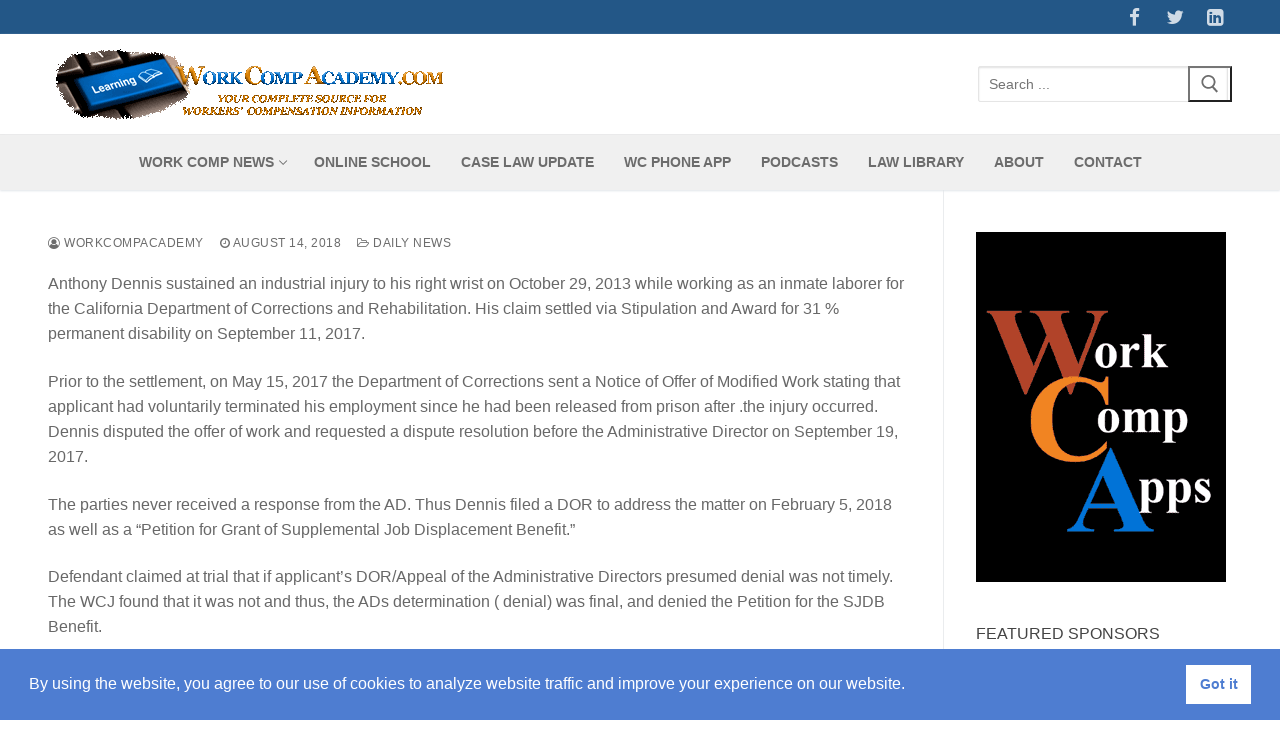

--- FILE ---
content_type: text/html; charset=UTF-8
request_url: https://www.workcompacademy.com/2018/08/wcab-invalidates-ad-dispute-resolution-regulation/
body_size: 139585
content:
<!doctype html>
<html lang="en-US">
<head>
	<meta charset="UTF-8">
	<meta name="viewport" content="width=device-width, initial-scale=1, maximum-scale=10.0, user-scalable=yes">
	<link rel="profile" href="http://gmpg.org/xfn/11">
	<title>WCAB Invalidates AD Dispute Resolution Regulation &#8211; Work Comp Training, Online Courses, Research, News &#8211; WorkCompAcademy &#8211; Your Complete Source for Workers Compensation Information</title>
<meta name='robots' content='max-image-preview:large' />
	<style>img:is([sizes="auto" i], [sizes^="auto," i]) { contain-intrinsic-size: 3000px 1500px }</style>
	<link rel="alternate" type="application/rss+xml" title="Work Comp Training, Online Courses, Research, News - WorkCompAcademy - Your Complete Source for Workers Compensation Information &raquo; Feed" href="https://www.workcompacademy.com/feed/" />
<link rel="alternate" type="application/rss+xml" title="Work Comp Training, Online Courses, Research, News - WorkCompAcademy - Your Complete Source for Workers Compensation Information &raquo; Comments Feed" href="https://www.workcompacademy.com/comments/feed/" />
<script type="text/javascript">
/* <![CDATA[ */
window._wpemojiSettings = {"baseUrl":"https:\/\/s.w.org\/images\/core\/emoji\/16.0.1\/72x72\/","ext":".png","svgUrl":"https:\/\/s.w.org\/images\/core\/emoji\/16.0.1\/svg\/","svgExt":".svg","source":{"concatemoji":"https:\/\/www.workcompacademy.com\/wp-includes\/js\/wp-emoji-release.min.js?ver=6.8.3"}};
/*! This file is auto-generated */
!function(s,n){var o,i,e;function c(e){try{var t={supportTests:e,timestamp:(new Date).valueOf()};sessionStorage.setItem(o,JSON.stringify(t))}catch(e){}}function p(e,t,n){e.clearRect(0,0,e.canvas.width,e.canvas.height),e.fillText(t,0,0);var t=new Uint32Array(e.getImageData(0,0,e.canvas.width,e.canvas.height).data),a=(e.clearRect(0,0,e.canvas.width,e.canvas.height),e.fillText(n,0,0),new Uint32Array(e.getImageData(0,0,e.canvas.width,e.canvas.height).data));return t.every(function(e,t){return e===a[t]})}function u(e,t){e.clearRect(0,0,e.canvas.width,e.canvas.height),e.fillText(t,0,0);for(var n=e.getImageData(16,16,1,1),a=0;a<n.data.length;a++)if(0!==n.data[a])return!1;return!0}function f(e,t,n,a){switch(t){case"flag":return n(e,"\ud83c\udff3\ufe0f\u200d\u26a7\ufe0f","\ud83c\udff3\ufe0f\u200b\u26a7\ufe0f")?!1:!n(e,"\ud83c\udde8\ud83c\uddf6","\ud83c\udde8\u200b\ud83c\uddf6")&&!n(e,"\ud83c\udff4\udb40\udc67\udb40\udc62\udb40\udc65\udb40\udc6e\udb40\udc67\udb40\udc7f","\ud83c\udff4\u200b\udb40\udc67\u200b\udb40\udc62\u200b\udb40\udc65\u200b\udb40\udc6e\u200b\udb40\udc67\u200b\udb40\udc7f");case"emoji":return!a(e,"\ud83e\udedf")}return!1}function g(e,t,n,a){var r="undefined"!=typeof WorkerGlobalScope&&self instanceof WorkerGlobalScope?new OffscreenCanvas(300,150):s.createElement("canvas"),o=r.getContext("2d",{willReadFrequently:!0}),i=(o.textBaseline="top",o.font="600 32px Arial",{});return e.forEach(function(e){i[e]=t(o,e,n,a)}),i}function t(e){var t=s.createElement("script");t.src=e,t.defer=!0,s.head.appendChild(t)}"undefined"!=typeof Promise&&(o="wpEmojiSettingsSupports",i=["flag","emoji"],n.supports={everything:!0,everythingExceptFlag:!0},e=new Promise(function(e){s.addEventListener("DOMContentLoaded",e,{once:!0})}),new Promise(function(t){var n=function(){try{var e=JSON.parse(sessionStorage.getItem(o));if("object"==typeof e&&"number"==typeof e.timestamp&&(new Date).valueOf()<e.timestamp+604800&&"object"==typeof e.supportTests)return e.supportTests}catch(e){}return null}();if(!n){if("undefined"!=typeof Worker&&"undefined"!=typeof OffscreenCanvas&&"undefined"!=typeof URL&&URL.createObjectURL&&"undefined"!=typeof Blob)try{var e="postMessage("+g.toString()+"("+[JSON.stringify(i),f.toString(),p.toString(),u.toString()].join(",")+"));",a=new Blob([e],{type:"text/javascript"}),r=new Worker(URL.createObjectURL(a),{name:"wpTestEmojiSupports"});return void(r.onmessage=function(e){c(n=e.data),r.terminate(),t(n)})}catch(e){}c(n=g(i,f,p,u))}t(n)}).then(function(e){for(var t in e)n.supports[t]=e[t],n.supports.everything=n.supports.everything&&n.supports[t],"flag"!==t&&(n.supports.everythingExceptFlag=n.supports.everythingExceptFlag&&n.supports[t]);n.supports.everythingExceptFlag=n.supports.everythingExceptFlag&&!n.supports.flag,n.DOMReady=!1,n.readyCallback=function(){n.DOMReady=!0}}).then(function(){return e}).then(function(){var e;n.supports.everything||(n.readyCallback(),(e=n.source||{}).concatemoji?t(e.concatemoji):e.wpemoji&&e.twemoji&&(t(e.twemoji),t(e.wpemoji)))}))}((window,document),window._wpemojiSettings);
/* ]]> */
</script>
<link rel='stylesheet' id='pt-cv-public-style-css' href='https://www.workcompacademy.com/wp-content/plugins/content-views-query-and-display-post-page/public/assets/css/cv.css?ver=4.2' type='text/css' media='all' />
<style id='wp-emoji-styles-inline-css' type='text/css'>

	img.wp-smiley, img.emoji {
		display: inline !important;
		border: none !important;
		box-shadow: none !important;
		height: 1em !important;
		width: 1em !important;
		margin: 0 0.07em !important;
		vertical-align: -0.1em !important;
		background: none !important;
		padding: 0 !important;
	}
</style>
<link rel='stylesheet' id='wp-block-library-css' href='https://www.workcompacademy.com/wp-includes/css/dist/block-library/style.min.css?ver=6.8.3' type='text/css' media='all' />
<style id='classic-theme-styles-inline-css' type='text/css'>
/*! This file is auto-generated */
.wp-block-button__link{color:#fff;background-color:#32373c;border-radius:9999px;box-shadow:none;text-decoration:none;padding:calc(.667em + 2px) calc(1.333em + 2px);font-size:1.125em}.wp-block-file__button{background:#32373c;color:#fff;text-decoration:none}
</style>
<style id='feedzy-rss-feeds-loop-style-inline-css' type='text/css'>
.wp-block-feedzy-rss-feeds-loop{display:grid;gap:24px;grid-template-columns:repeat(1,1fr)}@media(min-width:782px){.wp-block-feedzy-rss-feeds-loop.feedzy-loop-columns-2,.wp-block-feedzy-rss-feeds-loop.feedzy-loop-columns-3,.wp-block-feedzy-rss-feeds-loop.feedzy-loop-columns-4,.wp-block-feedzy-rss-feeds-loop.feedzy-loop-columns-5{grid-template-columns:repeat(2,1fr)}}@media(min-width:960px){.wp-block-feedzy-rss-feeds-loop.feedzy-loop-columns-2{grid-template-columns:repeat(2,1fr)}.wp-block-feedzy-rss-feeds-loop.feedzy-loop-columns-3{grid-template-columns:repeat(3,1fr)}.wp-block-feedzy-rss-feeds-loop.feedzy-loop-columns-4{grid-template-columns:repeat(4,1fr)}.wp-block-feedzy-rss-feeds-loop.feedzy-loop-columns-5{grid-template-columns:repeat(5,1fr)}}.wp-block-feedzy-rss-feeds-loop .wp-block-image.is-style-rounded img{border-radius:9999px}.wp-block-feedzy-rss-feeds-loop .wp-block-image:has(:is(img:not([src]),img[src=""])){display:none}

</style>
<style id='global-styles-inline-css' type='text/css'>
:root{--wp--preset--aspect-ratio--square: 1;--wp--preset--aspect-ratio--4-3: 4/3;--wp--preset--aspect-ratio--3-4: 3/4;--wp--preset--aspect-ratio--3-2: 3/2;--wp--preset--aspect-ratio--2-3: 2/3;--wp--preset--aspect-ratio--16-9: 16/9;--wp--preset--aspect-ratio--9-16: 9/16;--wp--preset--color--black: #000000;--wp--preset--color--cyan-bluish-gray: #abb8c3;--wp--preset--color--white: #ffffff;--wp--preset--color--pale-pink: #f78da7;--wp--preset--color--vivid-red: #cf2e2e;--wp--preset--color--luminous-vivid-orange: #ff6900;--wp--preset--color--luminous-vivid-amber: #fcb900;--wp--preset--color--light-green-cyan: #7bdcb5;--wp--preset--color--vivid-green-cyan: #00d084;--wp--preset--color--pale-cyan-blue: #8ed1fc;--wp--preset--color--vivid-cyan-blue: #0693e3;--wp--preset--color--vivid-purple: #9b51e0;--wp--preset--gradient--vivid-cyan-blue-to-vivid-purple: linear-gradient(135deg,rgba(6,147,227,1) 0%,rgb(155,81,224) 100%);--wp--preset--gradient--light-green-cyan-to-vivid-green-cyan: linear-gradient(135deg,rgb(122,220,180) 0%,rgb(0,208,130) 100%);--wp--preset--gradient--luminous-vivid-amber-to-luminous-vivid-orange: linear-gradient(135deg,rgba(252,185,0,1) 0%,rgba(255,105,0,1) 100%);--wp--preset--gradient--luminous-vivid-orange-to-vivid-red: linear-gradient(135deg,rgba(255,105,0,1) 0%,rgb(207,46,46) 100%);--wp--preset--gradient--very-light-gray-to-cyan-bluish-gray: linear-gradient(135deg,rgb(238,238,238) 0%,rgb(169,184,195) 100%);--wp--preset--gradient--cool-to-warm-spectrum: linear-gradient(135deg,rgb(74,234,220) 0%,rgb(151,120,209) 20%,rgb(207,42,186) 40%,rgb(238,44,130) 60%,rgb(251,105,98) 80%,rgb(254,248,76) 100%);--wp--preset--gradient--blush-light-purple: linear-gradient(135deg,rgb(255,206,236) 0%,rgb(152,150,240) 100%);--wp--preset--gradient--blush-bordeaux: linear-gradient(135deg,rgb(254,205,165) 0%,rgb(254,45,45) 50%,rgb(107,0,62) 100%);--wp--preset--gradient--luminous-dusk: linear-gradient(135deg,rgb(255,203,112) 0%,rgb(199,81,192) 50%,rgb(65,88,208) 100%);--wp--preset--gradient--pale-ocean: linear-gradient(135deg,rgb(255,245,203) 0%,rgb(182,227,212) 50%,rgb(51,167,181) 100%);--wp--preset--gradient--electric-grass: linear-gradient(135deg,rgb(202,248,128) 0%,rgb(113,206,126) 100%);--wp--preset--gradient--midnight: linear-gradient(135deg,rgb(2,3,129) 0%,rgb(40,116,252) 100%);--wp--preset--font-size--small: 13px;--wp--preset--font-size--medium: 20px;--wp--preset--font-size--large: 36px;--wp--preset--font-size--x-large: 42px;--wp--preset--spacing--20: 0.44rem;--wp--preset--spacing--30: 0.67rem;--wp--preset--spacing--40: 1rem;--wp--preset--spacing--50: 1.5rem;--wp--preset--spacing--60: 2.25rem;--wp--preset--spacing--70: 3.38rem;--wp--preset--spacing--80: 5.06rem;--wp--preset--shadow--natural: 6px 6px 9px rgba(0, 0, 0, 0.2);--wp--preset--shadow--deep: 12px 12px 50px rgba(0, 0, 0, 0.4);--wp--preset--shadow--sharp: 6px 6px 0px rgba(0, 0, 0, 0.2);--wp--preset--shadow--outlined: 6px 6px 0px -3px rgba(255, 255, 255, 1), 6px 6px rgba(0, 0, 0, 1);--wp--preset--shadow--crisp: 6px 6px 0px rgba(0, 0, 0, 1);}:where(.is-layout-flex){gap: 0.5em;}:where(.is-layout-grid){gap: 0.5em;}body .is-layout-flex{display: flex;}.is-layout-flex{flex-wrap: wrap;align-items: center;}.is-layout-flex > :is(*, div){margin: 0;}body .is-layout-grid{display: grid;}.is-layout-grid > :is(*, div){margin: 0;}:where(.wp-block-columns.is-layout-flex){gap: 2em;}:where(.wp-block-columns.is-layout-grid){gap: 2em;}:where(.wp-block-post-template.is-layout-flex){gap: 1.25em;}:where(.wp-block-post-template.is-layout-grid){gap: 1.25em;}.has-black-color{color: var(--wp--preset--color--black) !important;}.has-cyan-bluish-gray-color{color: var(--wp--preset--color--cyan-bluish-gray) !important;}.has-white-color{color: var(--wp--preset--color--white) !important;}.has-pale-pink-color{color: var(--wp--preset--color--pale-pink) !important;}.has-vivid-red-color{color: var(--wp--preset--color--vivid-red) !important;}.has-luminous-vivid-orange-color{color: var(--wp--preset--color--luminous-vivid-orange) !important;}.has-luminous-vivid-amber-color{color: var(--wp--preset--color--luminous-vivid-amber) !important;}.has-light-green-cyan-color{color: var(--wp--preset--color--light-green-cyan) !important;}.has-vivid-green-cyan-color{color: var(--wp--preset--color--vivid-green-cyan) !important;}.has-pale-cyan-blue-color{color: var(--wp--preset--color--pale-cyan-blue) !important;}.has-vivid-cyan-blue-color{color: var(--wp--preset--color--vivid-cyan-blue) !important;}.has-vivid-purple-color{color: var(--wp--preset--color--vivid-purple) !important;}.has-black-background-color{background-color: var(--wp--preset--color--black) !important;}.has-cyan-bluish-gray-background-color{background-color: var(--wp--preset--color--cyan-bluish-gray) !important;}.has-white-background-color{background-color: var(--wp--preset--color--white) !important;}.has-pale-pink-background-color{background-color: var(--wp--preset--color--pale-pink) !important;}.has-vivid-red-background-color{background-color: var(--wp--preset--color--vivid-red) !important;}.has-luminous-vivid-orange-background-color{background-color: var(--wp--preset--color--luminous-vivid-orange) !important;}.has-luminous-vivid-amber-background-color{background-color: var(--wp--preset--color--luminous-vivid-amber) !important;}.has-light-green-cyan-background-color{background-color: var(--wp--preset--color--light-green-cyan) !important;}.has-vivid-green-cyan-background-color{background-color: var(--wp--preset--color--vivid-green-cyan) !important;}.has-pale-cyan-blue-background-color{background-color: var(--wp--preset--color--pale-cyan-blue) !important;}.has-vivid-cyan-blue-background-color{background-color: var(--wp--preset--color--vivid-cyan-blue) !important;}.has-vivid-purple-background-color{background-color: var(--wp--preset--color--vivid-purple) !important;}.has-black-border-color{border-color: var(--wp--preset--color--black) !important;}.has-cyan-bluish-gray-border-color{border-color: var(--wp--preset--color--cyan-bluish-gray) !important;}.has-white-border-color{border-color: var(--wp--preset--color--white) !important;}.has-pale-pink-border-color{border-color: var(--wp--preset--color--pale-pink) !important;}.has-vivid-red-border-color{border-color: var(--wp--preset--color--vivid-red) !important;}.has-luminous-vivid-orange-border-color{border-color: var(--wp--preset--color--luminous-vivid-orange) !important;}.has-luminous-vivid-amber-border-color{border-color: var(--wp--preset--color--luminous-vivid-amber) !important;}.has-light-green-cyan-border-color{border-color: var(--wp--preset--color--light-green-cyan) !important;}.has-vivid-green-cyan-border-color{border-color: var(--wp--preset--color--vivid-green-cyan) !important;}.has-pale-cyan-blue-border-color{border-color: var(--wp--preset--color--pale-cyan-blue) !important;}.has-vivid-cyan-blue-border-color{border-color: var(--wp--preset--color--vivid-cyan-blue) !important;}.has-vivid-purple-border-color{border-color: var(--wp--preset--color--vivid-purple) !important;}.has-vivid-cyan-blue-to-vivid-purple-gradient-background{background: var(--wp--preset--gradient--vivid-cyan-blue-to-vivid-purple) !important;}.has-light-green-cyan-to-vivid-green-cyan-gradient-background{background: var(--wp--preset--gradient--light-green-cyan-to-vivid-green-cyan) !important;}.has-luminous-vivid-amber-to-luminous-vivid-orange-gradient-background{background: var(--wp--preset--gradient--luminous-vivid-amber-to-luminous-vivid-orange) !important;}.has-luminous-vivid-orange-to-vivid-red-gradient-background{background: var(--wp--preset--gradient--luminous-vivid-orange-to-vivid-red) !important;}.has-very-light-gray-to-cyan-bluish-gray-gradient-background{background: var(--wp--preset--gradient--very-light-gray-to-cyan-bluish-gray) !important;}.has-cool-to-warm-spectrum-gradient-background{background: var(--wp--preset--gradient--cool-to-warm-spectrum) !important;}.has-blush-light-purple-gradient-background{background: var(--wp--preset--gradient--blush-light-purple) !important;}.has-blush-bordeaux-gradient-background{background: var(--wp--preset--gradient--blush-bordeaux) !important;}.has-luminous-dusk-gradient-background{background: var(--wp--preset--gradient--luminous-dusk) !important;}.has-pale-ocean-gradient-background{background: var(--wp--preset--gradient--pale-ocean) !important;}.has-electric-grass-gradient-background{background: var(--wp--preset--gradient--electric-grass) !important;}.has-midnight-gradient-background{background: var(--wp--preset--gradient--midnight) !important;}.has-small-font-size{font-size: var(--wp--preset--font-size--small) !important;}.has-medium-font-size{font-size: var(--wp--preset--font-size--medium) !important;}.has-large-font-size{font-size: var(--wp--preset--font-size--large) !important;}.has-x-large-font-size{font-size: var(--wp--preset--font-size--x-large) !important;}
:where(.wp-block-post-template.is-layout-flex){gap: 1.25em;}:where(.wp-block-post-template.is-layout-grid){gap: 1.25em;}
:where(.wp-block-columns.is-layout-flex){gap: 2em;}:where(.wp-block-columns.is-layout-grid){gap: 2em;}
:root :where(.wp-block-pullquote){font-size: 1.5em;line-height: 1.6;}
</style>
<link rel='stylesheet' id='contact-form-7-css' href='https://www.workcompacademy.com/wp-content/plugins/contact-form-7/includes/css/styles.css?ver=6.1.3' type='text/css' media='all' />
<style id='contact-form-7-inline-css' type='text/css'>
.wpcf7 .wpcf7-recaptcha iframe {margin-bottom: 0;}.wpcf7 .wpcf7-recaptcha[data-align="center"] > div {margin: 0 auto;}.wpcf7 .wpcf7-recaptcha[data-align="right"] > div {margin: 0 0 0 auto;}
</style>
<link rel='stylesheet' id='nsc_bar_nice-cookie-consent-css' href='https://www.workcompacademy.com/wp-content/plugins/beautiful-and-responsive-cookie-consent/public/cookieNSCconsent.min.css?ver=4.9.2' type='text/css' media='all' />
<link rel='stylesheet' id='testimonial-rotator-style-css' href='https://www.workcompacademy.com/wp-content/plugins/testimonial-rotator/testimonial-rotator-style.css?ver=6.8.3' type='text/css' media='all' />
<link rel='stylesheet' id='font-awesome-css' href='https://www.workcompacademy.com/wp-content/plugins/elementor/assets/lib/font-awesome/css/font-awesome.min.css?ver=4.7.0' type='text/css' media='all' />
<link rel='stylesheet' id='parent-style-css' href='https://www.workcompacademy.com/wp-content/themes/customify/style.css?ver=6.8.3' type='text/css' media='all' />
<link rel='stylesheet' id='child-style-css' href='https://www.workcompacademy.com/wp-content/themes/customify-child/style.css?ver=1.0.0' type='text/css' media='all' />
<link rel='stylesheet' id='customify-style-css' href='https://www.workcompacademy.com/wp-content/themes/customify/style.min.css?ver=1.0.0' type='text/css' media='all' />
<style id='customify-style-inline-css' type='text/css'>
.header-top .header--row-inner,body:not(.fl-builder-edit) .button,body:not(.fl-builder-edit) button:not(.menu-mobile-toggle, .components-button, .customize-partial-edit-shortcut-button),body:not(.fl-builder-edit) input[type="button"]:not(.ed_button),button.button,input[type="button"]:not(.ed_button, .components-button, .customize-partial-edit-shortcut-button),input[type="reset"]:not(.components-button, .customize-partial-edit-shortcut-button),input[type="submit"]:not(.components-button, .customize-partial-edit-shortcut-button),.pagination .nav-links > *:hover,.pagination .nav-links span,.nav-menu-desktop.style-full-height .primary-menu-ul > li.current-menu-item > a,.nav-menu-desktop.style-full-height .primary-menu-ul > li.current-menu-ancestor > a,.nav-menu-desktop.style-full-height .primary-menu-ul > li > a:hover,.posts-layout .readmore-button:hover{    background-color: #4e7dd1;}.posts-layout .readmore-button {color: #4e7dd1;}.pagination .nav-links > *:hover,.pagination .nav-links span,.entry-single .tags-links a:hover,.entry-single .cat-links a:hover,.posts-layout .readmore-button,.posts-layout .readmore-button:hover{    border-color: #4e7dd1;}.customify-builder-btn{    background-color: #c3512f;}body{    color: #686868;}abbr, acronym {    border-bottom-color: #686868;}a                {                    color: #2153aa;}a:hover,a:focus,.link-meta:hover, .link-meta a:hover{    color: #111111;}h2 + h3,.comments-area h2 + .comments-title,.h2 + h3,.comments-area .h2 + .comments-title,.page-breadcrumb {    border-top-color: #eaecee;}blockquote,.site-content .widget-area .menu li.current-menu-item > a:before{    border-left-color: #eaecee;}@media screen and (min-width: 64em) {    .comment-list .children li.comment {        border-left-color: #eaecee;    }    .comment-list .children li.comment:after {        background-color: #eaecee;    }}.page-titlebar, .page-breadcrumb,.posts-layout .entry-inner {    border-bottom-color: #eaecee;}.header-search-form .search-field,.entry-content .page-links a,.header-search-modal,.pagination .nav-links > *,.entry-footer .tags-links a, .entry-footer .cat-links a,.search .content-area article,.site-content .widget-area .menu li.current-menu-item > a,.posts-layout .entry-inner,.post-navigation .nav-links,article.comment .comment-meta,.widget-area .widget_pages li a, .widget-area .widget_categories li a, .widget-area .widget_archive li a, .widget-area .widget_meta li a, .widget-area .widget_nav_menu li a, .widget-area .widget_product_categories li a, .widget-area .widget_recent_entries li a, .widget-area .widget_rss li a,.widget-area .widget_recent_comments li{    border-color: #eaecee;}.header-search-modal::before {    border-top-color: #eaecee;    border-left-color: #eaecee;}@media screen and (min-width: 48em) {    .content-sidebar.sidebar_vertical_border .content-area {        border-right-color: #eaecee;    }    .sidebar-content.sidebar_vertical_border .content-area {        border-left-color: #eaecee;    }    .sidebar-sidebar-content.sidebar_vertical_border .sidebar-primary {        border-right-color: #eaecee;    }    .sidebar-sidebar-content.sidebar_vertical_border .sidebar-secondary {        border-right-color: #eaecee;    }    .content-sidebar-sidebar.sidebar_vertical_border .sidebar-primary {        border-left-color: #eaecee;    }    .content-sidebar-sidebar.sidebar_vertical_border .sidebar-secondary {        border-left-color: #eaecee;    }    .sidebar-content-sidebar.sidebar_vertical_border .content-area {        border-left-color: #eaecee;        border-right-color: #eaecee;    }    .sidebar-content-sidebar.sidebar_vertical_border .content-area {        border-left-color: #eaecee;        border-right-color: #eaecee;    }}article.comment .comment-post-author {background: #6d6d6d;}.pagination .nav-links > *,.link-meta,.link-meta a,.color-meta,.entry-single .tags-links:before,.entry-single .cats-links:before{    color: #6d6d6d;}h1, h2, h3, h4, h5, h6 { color: #2b2b2b;}.site-content .widget-title { color: #444444;}#page-cover {background-image: url("https://www.workcompacademy.com/wp-content/uploads/2018/10/business-newspaper-coffee-time_4460x4460.jpg");}#page-cover {background-repeat: repeat;}.header--row:not(.header--transparent).header-main .header--row-inner  {border-style: solid;border-top-width: 0px;border-right-width: 0px;border-bottom-width: 1px;border-left-width: 0px;border-color: #eaeaea;} .sub-menu .li-duplicator {display:none !important;}.header-search_icon-item .header-search-modal  {border-style: solid;} .header-search_icon-item .search-field  {border-style: solid;} .header-search_box-item .search-form-fields {font-size: 14px;}.dark-mode .header-search_box-item .search-form-fields, .header-search_box-item .search-form-fields  {border-style: solid;} .nav-menu-desktop.style-border-bottom .primary-menu-ul > li:hover > a .link-before:before,                 .nav-menu-desktop.style-border-bottom .primary-menu-ul > li.current-menu-item > a .link-before:before,                 .nav-menu-desktop.style-border-bottom .primary-menu-ul > li.current-menu-ancestor > a .link-before:before,                .nav-menu-desktop.style-border-top .primary-menu-ul > li:hover > a .link-before:before,                .nav-menu-desktop.style-border-top .primary-menu-ul > li.current-menu-item > a .link-before:before,                 .nav-menu-desktop.style-border-top .primary-menu-ul > li.current-menu-ancestor > a .link-before:before                { background-color: #4e7dd1; }.builder-item--footer_copyright, .builder-item--footer_copyright p {font-size: 10px;}body  {background-color: #FFFFFF;} .site-content .content-area  {background-color: #FFFFFF;} /* CSS for desktop */#page-cover {text-align: center;}#page-cover .page-cover-inner {min-height: 250px;}#page-titlebar {text-align: center;}.header--row.header-bottom .customify-grid, .header--row.header-bottom .style-full-height .primary-menu-ul > li > a {min-height: 55px;}.site-header .site-branding img { max-width: 425px; } .site-header .cb-row--mobile .site-branding img { width: 425px; }.header--row .builder-first--logo {text-align: left;}.header--row .builder-first--nav-icon {text-align: right;}.header-search_icon-item .search-submit {margin-left: -40px;}.header-search_box-item .search-form-fields {width: 250px;}.header-search_box-item .search-submit{margin-left: -40px;} .header-search_box-item .woo_bootster_search .search-submit{margin-left: -40px;} .header-search_box-item .header-search-form button.search-submit{margin-left:-40px;}.header--row .builder-first--search_box {text-align: right;}.header--row .builder-item--primary-menu, .builder-item.builder-item--group .item--inner.builder-item--primary-menu {margin-top: 0px;margin-right: 0px;margin-bottom: 0px;margin-left: 0px;}.header--row .builder-first--primary-menu {text-align: center;}.header-social-icons.customify-builder-social-icons li a { font-size: 19px; }.header--row .builder-first--social-icons {text-align: right;}.footer--row .builder-first--footer_copyright {text-align: center;}/* CSS for tablet */@media screen and (max-width: 1024px) { #page-cover .page-cover-inner {min-height: 250px;}.header--row .builder-first--nav-icon {text-align: right;}.header-search_icon-item .search-submit {margin-left: -40px;}.header-search_box-item .search-submit{margin-left: -40px;} .header-search_box-item .woo_bootster_search .search-submit{margin-left: -40px;} .header-search_box-item .header-search-form button.search-submit{margin-left:-40px;} }/* CSS for mobile */@media screen and (max-width: 568px) { #page-cover .page-cover-inner {min-height: 200px;}.header--row.header-top .customify-grid, .header--row.header-top .style-full-height .primary-menu-ul > li > a {min-height: 33px;}.header--row .builder-first--nav-icon {text-align: right;}.header-search_icon-item .search-submit {margin-left: -40px;}.header-search_box-item .search-submit{margin-left: -40px;} .header-search_box-item .woo_bootster_search .search-submit{margin-left: -40px;} .header-search_box-item .header-search-form button.search-submit{margin-left:-40px;} }
</style>
<script type="text/javascript" src="https://www.workcompacademy.com/wp-includes/js/jquery/jquery.min.js?ver=3.7.1" id="jquery-core-js"></script>
<script type="text/javascript" src="https://www.workcompacademy.com/wp-includes/js/jquery/jquery-migrate.min.js?ver=3.4.1" id="jquery-migrate-js"></script>
<script type="text/javascript" src="https://www.workcompacademy.com/wp-content/plugins/testimonial-rotator/js/jquery.cycletwo.js?ver=6.8.3" id="cycletwo-js"></script>
<script type="text/javascript" src="https://www.workcompacademy.com/wp-content/plugins/testimonial-rotator/js/jquery.cycletwo.addons.js?ver=6.8.3" id="cycletwo-addons-js"></script>
<link rel="https://api.w.org/" href="https://www.workcompacademy.com/wp-json/" /><link rel="alternate" title="JSON" type="application/json" href="https://www.workcompacademy.com/wp-json/wp/v2/posts/914" /><link rel="EditURI" type="application/rsd+xml" title="RSD" href="https://www.workcompacademy.com/xmlrpc.php?rsd" />
<meta name="generator" content="WordPress 6.8.3" />
<link rel="canonical" href="http://news.workcompacademy.com/2018/Dennis_ADJ9346293.pdf" />
<link rel='shortlink' href='https://www.workcompacademy.com/?p=914' />
<link rel="alternate" title="oEmbed (JSON)" type="application/json+oembed" href="https://www.workcompacademy.com/wp-json/oembed/1.0/embed?url=http%3A%2F%2Fnews.workcompacademy.com%2F2018%2FDennis_ADJ9346293.pdf" />
<link rel="alternate" title="oEmbed (XML)" type="text/xml+oembed" href="https://www.workcompacademy.com/wp-json/oembed/1.0/embed?url=http%3A%2F%2Fnews.workcompacademy.com%2F2018%2FDennis_ADJ9346293.pdf&#038;format=xml" />
<style type="text/css">
.feedzy-rss-link-icon:after {
	content: url("https://www.workcompacademy.com/wp-content/plugins/feedzy-rss-feeds/img/external-link.png");
	margin-left: 3px;
}
</style>
		<meta name="generator" content="Elementor 3.32.5; features: additional_custom_breakpoints; settings: css_print_method-external, google_font-enabled, font_display-auto">
			<style>
				.e-con.e-parent:nth-of-type(n+4):not(.e-lazyloaded):not(.e-no-lazyload),
				.e-con.e-parent:nth-of-type(n+4):not(.e-lazyloaded):not(.e-no-lazyload) * {
					background-image: none !important;
				}
				@media screen and (max-height: 1024px) {
					.e-con.e-parent:nth-of-type(n+3):not(.e-lazyloaded):not(.e-no-lazyload),
					.e-con.e-parent:nth-of-type(n+3):not(.e-lazyloaded):not(.e-no-lazyload) * {
						background-image: none !important;
					}
				}
				@media screen and (max-height: 640px) {
					.e-con.e-parent:nth-of-type(n+2):not(.e-lazyloaded):not(.e-no-lazyload),
					.e-con.e-parent:nth-of-type(n+2):not(.e-lazyloaded):not(.e-no-lazyload) * {
						background-image: none !important;
					}
				}
			</style>
			<link rel="icon" href="https://www.workcompacademy.com/wp-content/uploads/2020/09/cropped-icon-32x32.png" sizes="32x32" />
<link rel="icon" href="https://www.workcompacademy.com/wp-content/uploads/2020/09/cropped-icon-192x192.png" sizes="192x192" />
<link rel="apple-touch-icon" href="https://www.workcompacademy.com/wp-content/uploads/2020/09/cropped-icon-180x180.png" />
<meta name="msapplication-TileImage" content="https://www.workcompacademy.com/wp-content/uploads/2020/09/cropped-icon-270x270.png" />
</head>

<body class="wp-singular post-template-default single single-post postid-914 single-format-standard wp-custom-logo wp-theme-customify wp-child-theme-customify-child content-sidebar main-layout-content-sidebar sidebar_vertical_border site-full-width menu_sidebar_slide_left elementor-default elementor-kit-6074">
<div id="page" class="site box-shadow">
	<a class="skip-link screen-reader-text" href="#site-content">Skip to content</a>
	<a class="close is-size-medium  close-panel close-sidebar-panel" href="#">
        <span class="hamburger hamburger--squeeze is-active">
            <span class="hamburger-box">
              <span class="hamburger-inner"><span class="screen-reader-text">Menu</span></span>
            </span>
        </span>
        <span class="screen-reader-text">Close</span>
        </a><header id="masthead" class="site-header header-"><div id="masthead-inner" class="site-header-inner">							<div  class="header-top header--row hide-on-mobile hide-on-tablet layout-full-contained"  id="cb-row--header-top"  data-row-id="top"  data-show-on="desktop">
								<div class="header--row-inner header-top-inner dark-mode">
									<div class="customify-container">
										<div class="customify-grid  customify-grid-middle"><div class="customify-col-4_md-4_sm-4 builder-item builder-first--html" data-push-left=""><div class="item--inner builder-item--html" data-section="header_html" data-item-id="html" ><div class="builder-header-html-item item--html"></div></div></div><div class="customify-col-2_md-2_sm-2 builder-item builder-first--social-icons" data-push-left="off-6"><div class="item--inner builder-item--social-icons" data-section="header_social_icons" data-item-id="social-icons" ><ul class="header-social-icons customify-builder-social-icons color-custom"><li><a class="social-icon-facebook shape-none" rel="nofollow noopener" target="_blank" href="https://www.facebook.com/Floyd-Skeren-Manukian-Langevin-LLP-1734767850068785" aria-label="Facebook"><i class="social-icon fa fa-facebook" title="Facebook"></i></a></li><li><a class="social-icon-twitter shape-none" rel="nofollow noopener" target="_blank" href="https://twitter.com/floydskerenlaw" aria-label="Twitter"><i class="social-icon fa fa-twitter" title="Twitter"></i></a></li><li><a class="social-icon-linkedin-square shape-none" rel="nofollow noopener" target="_blank" href="https://www.linkedin.com/company/floyd-skeren-manukian-langevin-llp" aria-label="LinkedIn"><i class="social-icon fa fa-linkedin-square" title="LinkedIn"></i></a></li></ul></div></div></div>									</div>
								</div>
							</div>
														<div  class="header-main header--row layout-full-contained"  id="cb-row--header-main"  data-row-id="main"  data-show-on="desktop mobile">
								<div class="header--row-inner header-main-inner light-mode">
									<div class="customify-container">
										<div class="customify-grid cb-row--desktop hide-on-mobile hide-on-tablet customify-grid-middle"><div class="customify-col-3_md-3_sm-3 builder-item builder-first--logo" data-push-left=""><div class="item--inner builder-item--logo" data-section="title_tagline" data-item-id="logo" >		<div class="site-branding logo-left">
						<a href="https://www.workcompacademy.com/" class="logo-link" rel="home" itemprop="url">
				<img class="site-img-logo" src="https://www.workcompacademy.com/wp-content/uploads/2025/01/WCA_ELS_Banner-1.gif" alt="Work Comp Training, Online Courses, Research, News &#8211; WorkCompAcademy &#8211; Your Complete Source for Workers Compensation Information">
							</a>
					</div><!-- .site-branding -->
		</div></div><div class="customify-col-4_md-4_sm-4 builder-item builder-first--search_box" data-push-left="off-5"><div class="item--inner builder-item--search_box" data-section="search_box" data-item-id="search_box" ><div class="header-search_box-item item--search_box">		<form role="search" class="header-search-form " action="https://www.workcompacademy.com/">
			<div class="search-form-fields">
				<span class="screen-reader-text">Search for:</span>
				
				<input type="search" class="search-field" placeholder="Search ..." value="" name="s" title="Search for:" />

							</div>
			<button type="submit" class="search-submit" aria-label="Submit Search">
				<svg aria-hidden="true" focusable="false" role="presentation" xmlns="http://www.w3.org/2000/svg" width="20" height="21" viewBox="0 0 20 21">
					<path fill="currentColor" fill-rule="evenodd" d="M12.514 14.906a8.264 8.264 0 0 1-4.322 1.21C3.668 16.116 0 12.513 0 8.07 0 3.626 3.668.023 8.192.023c4.525 0 8.193 3.603 8.193 8.047 0 2.033-.769 3.89-2.035 5.307l4.999 5.552-1.775 1.597-5.06-5.62zm-4.322-.843c3.37 0 6.102-2.684 6.102-5.993 0-3.31-2.732-5.994-6.102-5.994S2.09 4.76 2.09 8.07c0 3.31 2.732 5.993 6.102 5.993z"></path>
				</svg>
			</button>
		</form>
		</div></div></div></div><div class="cb-row--mobile hide-on-desktop customify-grid customify-grid-middle"><div class="customify-col-5_md-5_sm-5 builder-item builder-first--logo" data-push-left=""><div class="item--inner builder-item--logo" data-section="title_tagline" data-item-id="logo" >		<div class="site-branding logo-left">
						<a href="https://www.workcompacademy.com/" class="logo-link" rel="home" itemprop="url">
				<img class="site-img-logo" src="https://www.workcompacademy.com/wp-content/uploads/2025/01/WCA_ELS_Banner-1.gif" alt="Work Comp Training, Online Courses, Research, News &#8211; WorkCompAcademy &#8211; Your Complete Source for Workers Compensation Information">
							</a>
					</div><!-- .site-branding -->
		</div></div><div class="customify-col-3_md-3_sm-3 builder-item builder-first--nav-icon" data-push-left="off-4"><div class="item--inner builder-item--nav-icon" data-section="header_menu_icon" data-item-id="nav-icon" >		<button type="button" class="menu-mobile-toggle item-button is-size-desktop-medium is-size-tablet-medium is-size-mobile-medium"  aria-label="nav icon">
			<span class="hamburger hamburger--squeeze">
				<span class="hamburger-box">
					<span class="hamburger-inner"></span>
				</span>
			</span>
			<span class="nav-icon--label hide-on-tablet hide-on-mobile">Menu</span></button>
		</div></div></div>									</div>
								</div>
							</div>
														<div  class="header-bottom header--row hide-on-mobile hide-on-tablet layout-full-contained"  id="cb-row--header-bottom"  data-row-id="bottom"  data-show-on="desktop">
								<div class="header--row-inner header-bottom-inner light-mode">
									<div class="customify-container">
										<div class="customify-grid  customify-grid-middle"><div class="customify-col-12_md-12_sm-12 builder-item builder-first--primary-menu" data-push-left=""><div class="item--inner builder-item--primary-menu has_menu" data-section="header_menu_primary" data-item-id="primary-menu" ><nav  id="site-navigation-bottom-desktop" class="site-navigation primary-menu primary-menu-bottom nav-menu-desktop primary-menu-desktop style-border-bottom"><ul id="menu-primary-menu" class="primary-menu-ul menu nav-menu"><li id="menu-item--bottom-desktop-514" class="menu-item menu-item-type-custom menu-item-object-custom menu-item-has-children menu-item-514"><a><span class="link-before">Work Comp News<span class="nav-icon-angle">&nbsp;</span></span></a>
<ul class="sub-menu sub-lv-0">
	<li id="menu-item--bottom-desktop-513" class="menu-item menu-item-type-post_type menu-item-object-page menu-item-home menu-item-513"><a href="https://www.workcompacademy.com/"><span class="link-before">Current News</span></a></li>
	<li id="menu-item--bottom-desktop-510" class="menu-item menu-item-type-post_type menu-item-object-page menu-item-510"><a href="https://www.workcompacademy.com/daily-news-archive/"><span class="link-before">Daily News Archive</span></a></li>
</ul>
</li>
<li id="menu-item--bottom-desktop-24" class="menu-item menu-item-type-custom menu-item-object-custom menu-item-24"><a href="https://school.workcompacademy.com"><span class="link-before">Online School</span></a></li>
<li id="menu-item--bottom-desktop-7760" class="menu-item menu-item-type-post_type menu-item-object-page menu-item-7760"><a href="https://www.workcompacademy.com/case-law-update/"><span class="link-before">Case Law Update</span></a></li>
<li id="menu-item--bottom-desktop-305" class="menu-item menu-item-type-custom menu-item-object-custom menu-item-305"><a target="_blank" href="https://www.workcompapps.com/"><span class="link-before">WC Phone App</span></a></li>
<li id="menu-item--bottom-desktop-218" class="menu-item menu-item-type-post_type menu-item-object-page menu-item-218"><a href="https://www.workcompacademy.com/weekly-news/"><span class="link-before">Podcasts</span></a></li>
<li id="menu-item--bottom-desktop-1008" class="menu-item menu-item-type-post_type menu-item-object-page menu-item-1008"><a href="https://www.workcompacademy.com/law-library/"><span class="link-before">Law Library</span></a></li>
<li id="menu-item--bottom-desktop-293" class="menu-item menu-item-type-post_type menu-item-object-page menu-item-293"><a href="https://www.workcompacademy.com/about/"><span class="link-before">About</span></a></li>
<li id="menu-item--bottom-desktop-292" class="menu-item menu-item-type-post_type menu-item-object-page menu-item-292"><a href="https://www.workcompacademy.com/contact-us/"><span class="link-before">Contact</span></a></li>
</ul></nav></div></div></div>									</div>
								</div>
							</div>
							<div id="header-menu-sidebar" class="header-menu-sidebar menu-sidebar-panel dark-mode"><div id="header-menu-sidebar-bg" class="header-menu-sidebar-bg"><div id="header-menu-sidebar-inner" class="header-menu-sidebar-inner"><div class="builder-item-sidebar mobile-item--html"><div class="item--inner" data-item-id="html" data-section="header_html"><div class="builder-header-html-item item--html"></div></div></div><div class="builder-item-sidebar mobile-item--primary-menu mobile-item--menu "><div class="item--inner" data-item-id="primary-menu" data-section="header_menu_primary"><nav  id="site-navigation-sidebar-mobile" class="site-navigation primary-menu primary-menu-sidebar nav-menu-mobile primary-menu-mobile style-border-bottom"><ul id="menu-primary-menu" class="primary-menu-ul menu nav-menu"><li id="menu-item--sidebar-mobile-514" class="menu-item menu-item-type-custom menu-item-object-custom menu-item-has-children menu-item-514"><a><span class="link-before">Work Comp News<span class="nav-icon-angle">&nbsp;</span></span></a>
<ul class="sub-menu sub-lv-0">
	<li id="menu-item--sidebar-mobile-513" class="menu-item menu-item-type-post_type menu-item-object-page menu-item-home menu-item-513"><a href="https://www.workcompacademy.com/"><span class="link-before">Current News</span></a></li>
	<li id="menu-item--sidebar-mobile-510" class="menu-item menu-item-type-post_type menu-item-object-page menu-item-510"><a href="https://www.workcompacademy.com/daily-news-archive/"><span class="link-before">Daily News Archive</span></a></li>
</ul>
</li>
<li id="menu-item--sidebar-mobile-24" class="menu-item menu-item-type-custom menu-item-object-custom menu-item-24"><a href="https://school.workcompacademy.com"><span class="link-before">Online School</span></a></li>
<li id="menu-item--sidebar-mobile-7760" class="menu-item menu-item-type-post_type menu-item-object-page menu-item-7760"><a href="https://www.workcompacademy.com/case-law-update/"><span class="link-before">Case Law Update</span></a></li>
<li id="menu-item--sidebar-mobile-305" class="menu-item menu-item-type-custom menu-item-object-custom menu-item-305"><a target="_blank" href="https://www.workcompapps.com/"><span class="link-before">WC Phone App</span></a></li>
<li id="menu-item--sidebar-mobile-218" class="menu-item menu-item-type-post_type menu-item-object-page menu-item-218"><a href="https://www.workcompacademy.com/weekly-news/"><span class="link-before">Podcasts</span></a></li>
<li id="menu-item--sidebar-mobile-1008" class="menu-item menu-item-type-post_type menu-item-object-page menu-item-1008"><a href="https://www.workcompacademy.com/law-library/"><span class="link-before">Law Library</span></a></li>
<li id="menu-item--sidebar-mobile-293" class="menu-item menu-item-type-post_type menu-item-object-page menu-item-293"><a href="https://www.workcompacademy.com/about/"><span class="link-before">About</span></a></li>
<li id="menu-item--sidebar-mobile-292" class="menu-item menu-item-type-post_type menu-item-object-page menu-item-292"><a href="https://www.workcompacademy.com/contact-us/"><span class="link-before">Contact</span></a></li>
</ul></nav></div></div></div></div></div></div></header>	<div id="site-content" class="site-content">
		<div class="customify-container">
			<div class="customify-grid">
				<main id="main" class="content-area customify-col-9_sm-12">
						<div class="content-inner">
				<article id="post-914" class="entry entry-single post-914 post type-post status-publish format-standard hentry category-daily-news tag-2018-news">
						<div class="entry-meta entry--item text-uppercase text-xsmall link-meta">
				<span class="meta-item byline"> <span class="author vcard"><a class="url fn n" href="https://www.workcompacademy.com/author/workcompacademy/"><i class="fa fa-user-circle-o"></i> WorkCompAcademy</a></span></span><span class="sep"></span><span class="meta-item posted-on"><a href="http://news.workcompacademy.com/2018/Dennis_ADJ9346293.pdf" rel="bookmark"><i class="fa fa-clock-o" aria-hidden="true"></i> <time class="entry-date published updated" datetime="2018-08-14T10:04:07-07:00">August 14, 2018</time></a></span><span class="sep"></span><span class="meta-item meta-cat"><a href="https://www.workcompacademy.com/category/daily-news/" rel="tag"><i class="fa fa-folder-open-o" aria-hidden="true"></i> Daily News</a></span>			</div><!-- .entry-meta -->
					<div class="entry-content entry--item">
			<p> Anthony Dennis sustained an industrial injury to his right wrist on October 29, 2013 while working as an inmate laborer for the California Department of Corrections and Rehabilitation. His claim settled via Stipulation and Award for 31 % permanent disability on September 11, 2017. </p>
<p> Prior to the settlement, on May 15, 2017 the Department of Corrections sent a Notice of Offer of Modified Work stating that applicant had voluntarily terminated his employment since he had been released from prison after .the injury occurred. Dennis disputed the offer of work and requested a dispute resolution before the Administrative Director on September 19, 2017. </p>
<p> The parties never received a response from the AD. Thus Dennis filed a DOR to address the matter on February 5, 2018 as well as a &#8220;Petition for Grant of Supplemental Job Displacement Benefit.&#8221;</p>
<p> Defendant claimed at trial that if applicant&#8217;s DOR/Appeal of the Administrative Directors presumed denial was not timely. The WCJ found that it was not and thus, the ADs determination ( denial) was final, and denied the Petition for the SJDB Benefit. </p>
<p> Dennis filed for Reconsideration of this finding and also arguing that he is eligible to the voucher. The WCAB granted the Petition and ordered that he be provided with a SJDB Voucher in the case of <a href="http://news.workcompacademy.com/2018/Dennis_ADJ9346293.pdf" target="_blank">Dennis v. California Department of Corrections and Rehabilitation</a>.</p>
<p> The parties never received a finding from the Administrative Director; therefore the request was deemed denied on December 8, 2017 pursuant to 17 8 CCR 10133.54(±). An appeal of the denial was to be filed by December 28, 2017 per 8 CCR 10133.54(g). </p>
<p> Applicant filed his Petition for Grant of Supplemental Job Displacement Benefit on February 5, 2018, well after the time allotted per the regulations. 8 CCR 10133.54(g) states &#8220;Either party may appeal the determination of the administrative director by filing a written petition together with a declaration of readiness to proceed pursuant to section 10250 within twenty days after a request is deemed denied&#8221; .</p>
<p> The WCJ found that applicant is barred from SJDB because applicant failed to timely appeal the Administrative Director&#8217;s presumed denial of his request. </p>
<p> However, section 5300 statutorily vests the Appeals Board with the exclusive jurisdiction to adjudicate claims regarding the &#8220;recovery of compensation, or concerning any right or liability arising out of or incidental thereto&#8221; of injuries that &#8220;arise out of and in the course&#8221; of employment This exclusive jurisdiction extends to inmates who sustained injury arising out of and in the course of assigned employment. (§ 3370.)</p>
<p> Furthermore, section 4658.7(h) does nqt abrogate the Appeals Board ability to adjudicate disputes that arise under this subdivision. Section 4658.7(h) limits the Administrative Director to adopting regulations &#8220;for the administration of this section&#8221; and does not extent the Administrative Director&#8217;s authority to adjudicate SJDB disputes. </p>
<p> Thus, irrespective of Rule 10133.54, the Appeals Board maintains exclusive jurisdiction, to adjudicate the issue of whether applicant is entitled to the benefits under the SJDB program.</p>
<p> While defendant timely sent applicant a Notice offering regular, modified, or alternative work, such offer was not a bona fide job offer because applicant was released from prison and could not return to prison for employment.</p>
<p> This decision may have further implications in terms of other dispute resolution functions of the AD, such as IMR.&nbsp;&nbsp; </p>
		</div><!-- .entry-content -->
		<div class="entry--item entry-tags tags-links">Tagged <a href="https://www.workcompacademy.com/tag/2018-news/" rel="tag">2018 News</a></div><div class="entry-post-navigation entry--item">
	<nav class="navigation post-navigation" aria-label="Posts">
		<h2 class="screen-reader-text">Post navigation</h2>
		<div class="nav-links"><div class="nav-previous"><a href="http://news.workcompacademy.com/2018/Dennis_ADJ9346293.pdf" rel="prev"><span class="meta-nav text-uppercase text-xsmall color-meta" aria-hidden="true">Previous</span> <span class="screen-reader-text">Previous post:</span> <span class="post-title text-large">AI Accurately Diagnoses 50 Eye Conditions</span></a></div><div class="nav-next"><a href="http://news.workcompacademy.com/2018/Dennis_ADJ9346293.pdf" rel="next"><span class="meta-nav text-uppercase text-xsmall color-meta" aria-hidden="true">Next</span> <span class="screen-reader-text">Next post:</span> <span class="post-title text-large">Express Scripts to Market $1M Genetic Pill</span></a></div></div>
	</nav></div>		</article>
			</div><!-- #.content-inner -->
              			</main><!-- #main -->
			<aside id="sidebar-primary" class="sidebar-primary customify-col-3_sm-12">
	<div class="sidebar-primary-inner sidebar-inner widget-area">
		<section id="media_image-3" class="widget widget_media_image"><a href="https://www.workcompapps.com" target="_blank"><img class="image " src="https://www.workcompacademy.com/wp-content/uploads/2019/12/WCApps.gif" alt="WorkCompApps" width="250" height="350" decoding="async" /></a></section><section id="testimonialrotatorwidget-2" class="widget TestimonialRotatorWidget"><h4 class="widget-title">Featured Sponsors</h4><div id="testimonial_rotator_widget_wrap_349" class="testimonial_rotator_widget_wrap">
	<div id="testimonial_rotator_widget_349" class="testimonial_rotator _widget cycletwo-slideshow format-rotator template-longform hreview-aggregate " data-cycletwo-timeout="20000" data-cycletwo-speed="2000" data-cycletwo-pause-on-hover="true"  data-cycletwo-swipe="true" data-cycletwo-fx="fade" data-cycletwo-auto-height="calc" data-cycletwo-slides="> div.slide" data-cycletwo-log="false" >
<div class="slide slide1 testimonial_rotator_slide hreview itemreviewed item  cf-tr">
<div class="text testimonial_rotator_description">
<div class="testimonial_rotator_quote">
<h5 style="text-align: left;"><img class="alignright wp-image-5741 size-full" src="https://www.workcompacademy.com/wp-content/uploads/2018/10/Bernadette-OBrien.jpg" alt="" width="99" height="120" /><span style="font-size: 9pt; color: #686868;"><strong>Bernadette M. O'Brien</strong> is a Partner at Floyd Skeren Manukian Langevin, LLP and an SPHR certified/SHRM-SCP Human Resources Executive. Ms. O'Brien serves as general counsel and Executive Advisor to the law firm's Human Resources (HR) Department and is Managing Attorney of the firm's Employment Law Department. She is a published author, distinguished speaker, and website content developer. Ms. O'Brien defends employers in employment related disputes including claims related to discrimination, harassment, retaliation, wrongful termination, wage and hour, privacy, and leave of absence laws. Ms. O'Brien also assists employers, human resource administrators, and risk managers with numerous HR topics including HR strategic alignment; short range and long range HR operational planning; coordination of HR activities and programs; compliance with federal, state and local employment related laws; tracking and responding to HR trends; developing, organizing and implementing the HR function; training and counseling management and staff; HR policy development, implementation and enforcement; personnel management: hiring, onboarding, performance, discipline, retention, and separation of employment; succession planning; designing competitive compensation and benefit packages; ensuring EEO compliance; managing disability and leave of absence policies and procedures; and, wage and hour compliance. Ms. O'Brien also conducts HR related training sessions throughout California. Ms. O'Brien is author of the popular LexisNexis publication Labor and Employment in California: A Guide to Employment Laws, Regulations and Practices, co-author of California Leave Law: A Practical Guide for Employers, and co-author of California Unemployment Insurance and Disability Compensation Programs. Ms. O'Brien has been a frequent contributor to, and reporter for, the LexisNexis employment law newsletter Bender's California Labor &amp; Employment Bulletin. She is also editor and developer of Floyd Skeren Manukian Langevin's employment related websites: www.employmentlawweekly.com, www.worklawreport.com, www.employmentlawacademy.com, and www.fskhrtraining.com, which provide the latest news and information related to employment law. Ms. O'Brien has been a speaker on a variety of employment law topics for numerous organizations including CalPelra, CWC, Ag-Safe, EAC, Northern California Workers' Comp Forum, Intercare, National Interstate Insurance, CASBO, PIHRA, Strafford Webinars and the Employer's Fraud Task Force. You can reach Bernadette O’Brien at bernadette.obrien@floydskerenlaw.com, (818) 206-9222, or (916) 838-3332.</span></h5></div>
</div>
	<div class="testimonial_rotator_microdata">
	<div class="item"><div class="fn">Work Comp Training, Online Courses, Research, News - WorkCompAcademy - Your Complete Source for Workers Compensation Information</div></div>
	<div class="dtreviewed"> 2018-10-04T12:42:03-07:00</div>	<div class="reviewer"> 	<div class="fn"> </div>	</div>Bernadette M. O'Brien is a Partner at Floyd Skeren Manukian Langevin, LLP and an SPHR certified/SHRM-SCP Human Resources Executive. Ms. O'Brien serves as general counsel and Executive Advisor to the law firm's Human Resources (HR) Department and is Managing Attorney of the firm's Employment Law Department. She is a published author, distinguished speaker, and website content developer. Ms. O'Brien defends employers in employment related disputes including claims related to discrimination, harassment, retaliation, wrongful termination, wage and hour, privacy, and leave of absence laws. Ms. O'Brien also assists employers, human resource administrators, and risk managers with numerous HR topics including HR strategic alignment; short range and long range HR operational planning; coordination of HR activities and programs; compliance with federal, state and local employment related laws; tracking and responding to HR trends; developing, organizing and implementing the HR function; training and counseling management and staff; HR policy development, implementation and enforcement; personnel management: hiring, onboarding, performance, discipline, retention, and separation of employment; succession planning; designing competitive compensation and benefit packages; ensuring EEO compliance; managing disability and leave of absence policies and procedures; and, wage and hour compliance. Ms. O'Brien also conducts HR related training sessions throughout California. Ms. O'Brien is author of the popular LexisNexis publication Labor and Employment in California: A Guide to Employment Laws, Regulations and Practices, co-author of California Leave Law: A Practical Guide for Employers, and co-author of California Unemployment Insurance and Disability Compensation Programs. Ms. O'Brien has been a frequent contributor to, and reporter for, the LexisNexis employment law newsletter Bender's California Labor &amp; Employment Bulletin. She is also editor and developer of Floyd Skeren Manukian Langevin's employment related websites: www.employmentlawweekly.com, www.worklawreport.com, www.employmentlawacademy.com, and www.fskhrtraining.com, which provide the latest news and information related to employment law. Ms. O'Brien has been a speaker on a variety of...	<div class="summary"> </div>	<div class="permalink"> https://www.workcompacademy.com/testimonials/bernadette-m-obrien/</div>	</div><!-- .testimonial_rotator_microdata -->
</div>
<div class="slide slide2 testimonial_rotator_slide hreview itemreviewed item  cf-tr">
<div class="text testimonial_rotator_description">
<div class="testimonial_rotator_quote">
<h5 style="text-align: left;"><img class="alignright size-full wp-image-892" src="https://www.workcompacademy.com/wp-content/uploads/2018/10/Elizabeth-L-Herschel.jpg" alt="" width="99" height="122" /><span style="font-size: 9pt; color: #686868;"><strong>Elizabeth "Betty" Herschel</strong> is the Director of the Lien Unit and a Hearing Representative with the Law Offices of Floyd Skeren Manukian Langevin, LLP in the firm's Westlake Village office location. Ms. Herschel has been with the firm since June of 2006. Ms. Herschel was previously employed with Miller &amp; Associates for 14 years. Ms. Herschel is currently focusing her attention in the Westlake Village Lien Unit. She negotiates and resolves all lien matters as well as attends Lien Hearings at the Workers' Compensation Appeals Board (WCAB).</span></h5></div>
</div>
	<div class="testimonial_rotator_microdata">
	<div class="item"><div class="fn">Work Comp Training, Online Courses, Research, News - WorkCompAcademy - Your Complete Source for Workers Compensation Information</div></div>
	<div class="dtreviewed"> 2018-10-04T12:45:51-07:00</div>	<div class="reviewer"> 	<div class="fn"> </div>	</div>Elizabeth "Betty" Herschel is the Director of the Lien Unit and a Hearing Representative with the Law Offices of Floyd Skeren Manukian Langevin, LLP in the firm's Westlake Village office location. Ms. Herschel has been with the firm since June of 2006. Ms. Herschel was previously employed with Miller &amp; Associates for 14 years. Ms. Herschel is currently focusing her attention in the Westlake Village Lien Unit. She negotiates and resolves all lien matters as well as attends Lien Hearings at the Workers' Compensation Appeals Board (WCAB).	<div class="summary"> </div>	<div class="permalink"> https://www.workcompacademy.com/testimonials/elizabeth-herschel/</div>	</div><!-- .testimonial_rotator_microdata -->
</div>
<div class="slide slide3 testimonial_rotator_slide hreview itemreviewed item  cf-tr">
<div class="text testimonial_rotator_description">
<div class="testimonial_rotator_quote">
<h5 style="text-align: left;"><img class="alignright size-full wp-image-4052" src="https://www.workcompacademy.com/wp-content/uploads/2018/11/Phuong-N-Nguyen.jpg" alt="" width="99" height="122" /><span style="font-size: 9pt; color: #686868;"><strong>Phuong N. Nguyen</strong>, a bilingual Associate in both English and Vietnamese, brings with her several years of workers' compensation experience prior to passing the Bar. She is an associate attorney in our firm's Pasadena location who earned her Undergraduate Degree in economics and political science from the University of California, Los Angeles before going on to earn her Juris Doctorate Degree from Pace University School of Law. Before beginning law school, Ms. Nguyen was a member of Phi Alpha Delta, the international pre-law fraternity, a Small Claims Court Advisory Program Counselor where she logged an astounding 300 hours of an AmeriCorps/JusticeCorps National Service Program, and a paralegal assistant with John Miller, Inc. where she gained valuable exposure to the workers' compensation industry. While attending law school, Ms. Nguyen had the honor of working directly with retired Judge David W. O'Brien. As part of FSK Publishing for two years, she was the primary editor of the well renowned publication, California Workers' Compensation Claims and Benefits.</span></h5></div>
</div>
	<div class="testimonial_rotator_microdata">
	<div class="item"><div class="fn">Work Comp Training, Online Courses, Research, News - WorkCompAcademy - Your Complete Source for Workers Compensation Information</div></div>
	<div class="dtreviewed"> 2018-11-06T09:28:23-08:00</div>	<div class="reviewer"> 	<div class="fn"> </div>	</div>Phuong N. Nguyen, a bilingual Associate in both English and Vietnamese, brings with her several years of workers' compensation experience prior to passing the Bar. She is an associate attorney in our firm's Pasadena location who earned her Undergraduate Degree in economics and political science from the University of California, Los Angeles before going on to earn her Juris Doctorate Degree from Pace University School of Law. Before beginning law school, Ms. Nguyen was a member of Phi Alpha Delta, the international pre-law fraternity, a Small Claims Court Advisory Program Counselor where she logged an astounding 300 hours of an AmeriCorps/JusticeCorps National Service Program, and a paralegal assistant with John Miller, Inc. where she gained valuable exposure to the workers' compensation industry. While attending law school, Ms. Nguyen had the honor of working directly with retired Judge David W. O'Brien. As part of FSK Publishing for two years, she was the primary editor of the well renowned publication, California Workers' Compensation Claims and Benefits.	<div class="summary"> </div>	<div class="permalink"> https://www.workcompacademy.com/testimonials/phuong-n-nguyen/</div>	</div><!-- .testimonial_rotator_microdata -->
</div>
<div class="slide slide4 testimonial_rotator_slide hreview itemreviewed item  cf-tr">
<div class="text testimonial_rotator_description">
<div class="testimonial_rotator_quote">
<h5 style="text-align: left;"><img class="alignright size-full wp-image-4054" src="https://www.workcompacademy.com/wp-content/uploads/2018/11/Phillip-Scuderi.jpg" alt="" width="99" height="122" /><span style="font-size: 9pt; color: #686868;"><strong>Phillip Scuderi</strong> has been a member of the California State Bar Association since 1994. He is a graduate of Loyola Marymount University and received his Juris Doctorate from the University of West Los Angeles. He has been a board member of the Italian American Lawyers Association since 1994 and served as President in 2004. Mr. Scuderi is also a member of the Consumer Attorneys of Los Angeles and the American Bar Association. Prior to joining Floyd Skeren Manukian Langevin, Mr. Scuderi was in private practice for 15 years handling both workers' compensation and civil litigation matters.</span></h5></div>
</div>
	<div class="testimonial_rotator_microdata">
	<div class="item"><div class="fn">Work Comp Training, Online Courses, Research, News - WorkCompAcademy - Your Complete Source for Workers Compensation Information</div></div>
	<div class="dtreviewed"> 2018-11-06T09:30:11-08:00</div>	<div class="reviewer"> 	<div class="fn"> </div>	</div>Phillip Scuderi has been a member of the California State Bar Association since 1994. He is a graduate of Loyola Marymount University and received his Juris Doctorate from the University of West Los Angeles. He has been a board member of the Italian American Lawyers Association since 1994 and served as President in 2004. Mr. Scuderi is also a member of the Consumer Attorneys of Los Angeles and the American Bar Association. Prior to joining Floyd Skeren Manukian Langevin, Mr. Scuderi was in private practice for 15 years handling both workers' compensation and civil litigation matters.	<div class="summary"> </div>	<div class="permalink"> https://www.workcompacademy.com/testimonials/phillip-scuderi/</div>	</div><!-- .testimonial_rotator_microdata -->
</div>
<div class="slide slide5 testimonial_rotator_slide hreview itemreviewed item  cf-tr">
<div class="text testimonial_rotator_description">
<div class="testimonial_rotator_quote">
<h5 style="text-align: left;"><img class="alignright size-full wp-image-4066" src="https://www.workcompacademy.com/wp-content/uploads/2018/11/John-Castro.jpg" alt="" width="99" height="122" /><span style="font-size: 9pt; color: #686868;"><strong>John Castro</strong> is a Hearing Representative with the Law Offices of Floyd Skeren Manukian Langevin, LLP in our firm's Westlake Village office location. His experience began working as both a Workers' Compensation and Personal Injury Claims Examiner. He began his focus on Workers' Compensation by securing his California Workers' Compensation Claims Administration Certifications in Workers' Compensation Claims and Advance Course, Vocational Rehabilitation, Permanent Disability Rating and Medical Coordination of Workers' Compensation Claims. Subsequently, he became a Senior Claims Examiner and later began to focus on medical provider liens working in the Insurance Carrier's in-house litigation department. He now works in our Lien Unit, as his working closely with clients has brought much success in settlement negotiations and lien trials. In 2012, he completed his Certification in Medicare Set Aside, and in 2014, he received his Certification in Fraud Identification from the Insurance Education Association.</span></h5></div>
</div>
	<div class="testimonial_rotator_microdata">
	<div class="item"><div class="fn">Work Comp Training, Online Courses, Research, News - WorkCompAcademy - Your Complete Source for Workers Compensation Information</div></div>
	<div class="dtreviewed"> 2018-11-06T09:44:37-08:00</div>	<div class="reviewer"> 	<div class="fn"> </div>	</div>John Castro is a Hearing Representative with the Law Offices of Floyd Skeren Manukian Langevin, LLP in our firm's Westlake Village office location. His experience began working as both a Workers' Compensation and Personal Injury Claims Examiner. He began his focus on Workers' Compensation by securing his California Workers' Compensation Claims Administration Certifications in Workers' Compensation Claims and Advance Course, Vocational Rehabilitation, Permanent Disability Rating and Medical Coordination of Workers' Compensation Claims. Subsequently, he became a Senior Claims Examiner and later began to focus on medical provider liens working in the Insurance Carrier's in-house litigation department. He now works in our Lien Unit, as his working closely with clients has brought much success in settlement negotiations and lien trials. In 2012, he completed his Certification in Medicare Set Aside, and in 2014, he received his Certification in Fraud Identification from the Insurance Education Association.	<div class="summary"> </div>	<div class="permalink"> https://www.workcompacademy.com/testimonials/john-castro/</div>	</div><!-- .testimonial_rotator_microdata -->
</div>
<div class="slide slide6 testimonial_rotator_slide hreview itemreviewed item has-image cf-tr">
<div class="text testimonial_rotator_description">
<div class="testimonial_rotator_quote">
<h5 style="text-align: left;"><img class="alignright size-full wp-image-351" src="https://www.workcompacademy.com/wp-content/uploads/2018/09/rene.jpg" alt="" width="99" height="122" /><span style="font-size: 9pt; color: #686868;"><strong>Rene Thomas Folse, J.D., Ph.D.</strong> is affiliated with the Law Offices of Floyd Skeren Manukian Langevin, LLP in an 'Of Counsel' position working closely with many of the firm's office locations. Mr. Folse earned his Undergraduate Degree from California State University, Long Beach, before going on to earn his Juris Doctorate Degree from the San Fernando College of Law. Mr. Folse also has the distinction of having earned his Masters of Arts Degree in Clinical Psychology as well as his Juris Doctorate Degree in clinical psychology. Prior to joining Floyd Skeren Manukian Langevin, Mr. Folse had the distinction of co-founding one of Southern California’s most reputable law firms, Miller &amp; Folse, in 1974. Throughout his career, Mr. Folse has focused his attention on all aspects of workers' compensation litigation. Mr. Folse has acted as a Judge Pro Tem with the Workers' Compensation Appeals Board, has been appointed to numerous faculty and teaching positions and has co-authored a leading treatise discussing psychological injury claims. In addition to his many other accomplishments, Mr. Folse is a highly sought after speaker. Mr. Folse currently works with Floyd Skeren Manukian Langevin in an of counsel position assisting the firm in matters of complex litigation in all aspects of workers' compensation.</span></h5></div>
</div>
	<div class="testimonial_rotator_microdata">
	<div class="item"><div class="fn">Work Comp Training, Online Courses, Research, News - WorkCompAcademy - Your Complete Source for Workers Compensation Information</div></div>
	<div class="dtreviewed"> 2018-09-28T13:24:53-07:00</div>	<div class="reviewer"> 	<div class="fn"> </div><img width="99" height="122" src="https://www.workcompacademy.com/wp-content/uploads/2018/09/rene.jpg" class="photo wp-post-image" alt="" decoding="async" />	</div>Rene Thomas Folse, J.D., Ph.D. is affiliated with the Law Offices of Floyd Skeren Manukian Langevin, LLP in an 'Of Counsel' position working closely with many of the firm's office locations. Mr. Folse earned his Undergraduate Degree from California State University, Long Beach, before going on to earn his Juris Doctorate Degree from the San Fernando College of Law. Mr. Folse also has the distinction of having earned his Masters of Arts Degree in Clinical Psychology as well as his Juris Doctorate Degree in clinical psychology. Prior to joining Floyd Skeren Manukian Langevin, Mr. Folse had the distinction of co-founding one of Southern California’s most reputable law firms, Miller &amp; Folse, in 1974. Throughout his career, Mr. Folse has focused his attention on all aspects of workers' compensation litigation. Mr. Folse has acted as a Judge Pro Tem with the Workers' Compensation Appeals Board, has been appointed to numerous faculty and teaching positions and has co-authored a leading treatise discussing psychological injury claims. In addition to his many other accomplishments, Mr. Folse is a highly sought after speaker. Mr. Folse currently works with Floyd Skeren Manukian Langevin in an of counsel position assisting the firm in matters of complex litigation in all aspects of workers' compensation.	<div class="summary"> </div>	<div class="permalink"> https://www.workcompacademy.com/testimonials/rene-t-folse/</div>	</div><!-- .testimonial_rotator_microdata -->
</div>
<div class="slide slide7 testimonial_rotator_slide hreview itemreviewed item  cf-tr">
<div class="text testimonial_rotator_description">
<div class="testimonial_rotator_quote">
<h5 style="text-align: left;"><img class="alignright size-full wp-image-4072" src="https://www.workcompacademy.com/wp-content/uploads/2018/11/Kyle-Uebelhardt.jpg" alt="" width="99" height="122" /><span style="font-size: 9pt; color: #686868;"><strong>Kyle Uebelhardt</strong> is an Associate Attorney in our firm's San Fernando Valley office. Mr. Uebelhardt was a high school valedictorian and graduated from Dartmouth College with a Bachelor's Degree in Government and a Specialization in Political Theory. While at Dartmouth, Kyle played quarterback on the school's football team and was a member of the dance ensemble. He is currently a member of the DArtmouth Alumni Club Los Angeles and serves as an interviewer for the Dartmouth Admissions Committee. Mr. Uebelhardt obtained his Juris Doctorate Degree from Ventura College of Law, earning a Certificate of Concentration in Business Law. While attending law school in the evenings, Mr. Uebelhardt worked full time in the areas of Real Estate Law, representing common interest developments, and in addition, served as legal assistant to international expert Alvaro Pascotto, Esq., drafting transactional documents in the fields of Business Aviation, Tas Planning, Private Equity and Wealth Management. Mr. Uebelhardt is also a trained mediator through the Ventura Center for Dispute Settlement. Mr. Uebelhardt enjoys complex legal writing and also serves as a news broadcaster with WorkCompAcademy Weekly News.</span></h5></div>
</div>
	<div class="testimonial_rotator_microdata">
	<div class="item"><div class="fn">Work Comp Training, Online Courses, Research, News - WorkCompAcademy - Your Complete Source for Workers Compensation Information</div></div>
	<div class="dtreviewed"> 2018-11-06T10:12:38-08:00</div>	<div class="reviewer"> 	<div class="fn"> </div>	</div>Kyle Uebelhardt is an Associate Attorney in our firm's San Fernando Valley office. Mr. Uebelhardt was a high school valedictorian and graduated from Dartmouth College with a Bachelor's Degree in Government and a Specialization in Political Theory. While at Dartmouth, Kyle played quarterback on the school's football team and was a member of the dance ensemble. He is currently a member of the DArtmouth Alumni Club Los Angeles and serves as an interviewer for the Dartmouth Admissions Committee. Mr. Uebelhardt obtained his Juris Doctorate Degree from Ventura College of Law, earning a Certificate of Concentration in Business Law. While attending law school in the evenings, Mr. Uebelhardt worked full time in the areas of Real Estate Law, representing common interest developments, and in addition, served as legal assistant to international expert Alvaro Pascotto, Esq., drafting transactional documents in the fields of Business Aviation, Tas Planning, Private Equity and Wealth Management. Mr. Uebelhardt is also a trained mediator through the Ventura Center for Dispute Settlement. Mr. Uebelhardt enjoys complex legal writing and also serves as a news broadcaster with WorkCompAcademy Weekly News.	<div class="summary"> </div>	<div class="permalink"> https://www.workcompacademy.com/testimonials/kyle-uebelhardt/</div>	</div><!-- .testimonial_rotator_microdata -->
</div>
<div class="slide slide8 testimonial_rotator_slide hreview itemreviewed item has-image cf-tr">
<div class="text testimonial_rotator_description">
<div class="testimonial_rotator_quote">
<h5 style="text-align: left;"><img class="size-full wp-image-353 alignright" src="https://www.workcompacademy.com/wp-content/uploads/2018/09/Amanda-A-Manukian.jpg" alt="" width="99" height="122" /><span style="color: #686868; font-size: 9pt;"><b>Amanda A. Manukian</b> has been with the Law Offices of Floyd Skeren Manukian Langevin, LLP since 2003. She is a Senior Partner in the Pasadena Office and the Managing Attorney of the Special Investigations Unit (SIU). She also served as the Fraud Liaison with State Compensation in 2002 and part of 2003. Prior to her time with State Compensation Insurance Fund (SCIF), she worked with the Los Angeles District Attorney's Office from 1998 to 2002. She started as a law clerk in the Appeals and Writs Division, SIU working on numerous Appellate Briefs before California Appellate Courts. Subsequent to that, she was a certified senior law clerk conducting preliminary Hearings and co-chairing misdemeanor trials at Central Trial in Downtown Los Angeles. Over the last two years of her tenure with the District Attorney's Office, she co-chaired in death penalty evidentiary hearings and assisted with appellate work defending various fraud convictions.</span></h5></div>
</div>
	<div class="testimonial_rotator_microdata">
	<div class="item"><div class="fn">Work Comp Training, Online Courses, Research, News - WorkCompAcademy - Your Complete Source for Workers Compensation Information</div></div>
	<div class="dtreviewed"> 2018-09-28T13:29:52-07:00</div>	<div class="reviewer"> 	<div class="fn"> </div><img width="99" height="122" src="https://www.workcompacademy.com/wp-content/uploads/2018/09/Amanda-A-Manukian.jpg" class="photo wp-post-image" alt="" decoding="async" />	</div>Amanda A. Manukian has been with the Law Offices of Floyd Skeren Manukian Langevin, LLP since 2003. She is a Senior Partner in the Pasadena Office and the Managing Attorney of the Special Investigations Unit (SIU). She also served as the Fraud Liaison with State Compensation in 2002 and part of 2003. Prior to her time with State Compensation Insurance Fund (SCIF), she worked with the Los Angeles District Attorney's Office from 1998 to 2002. She started as a law clerk in the Appeals and Writs Division, SIU working on numerous Appellate Briefs before California Appellate Courts. Subsequent to that, she was a certified senior law clerk conducting preliminary Hearings and co-chairing misdemeanor trials at Central Trial in Downtown Los Angeles. Over the last two years of her tenure with the District Attorney's Office, she co-chaired in death penalty evidentiary hearings and assisted with appellate work defending various fraud convictions.	<div class="summary"> </div>	<div class="permalink"> https://www.workcompacademy.com/testimonials/amanda-a-manukian/</div>	</div><!-- .testimonial_rotator_microdata -->
</div>
<div class="slide slide9 testimonial_rotator_slide hreview itemreviewed item  cf-tr">
<div class="text testimonial_rotator_description">
<div class="testimonial_rotator_quote">
<h5 style="text-align: left;"><img class="alignright size-full wp-image-4808" src="https://www.workcompacademy.com/wp-content/uploads/2019/02/Nhadia-Ceballos.jpg" alt="" width="99" height="122" /><span style="font-size: 9pt; color: #686868;"><strong>Nhadia M. Ceballos</strong> is a Hearing Representative in our firm's Orange County office. Originally from Bakersfield, she moved to Southern California to attend Chapman University, where she received her Bachelor's Degree in Legal Studies and Political Science in 2008. Prior to joining Floyd Skeren Manukian Langevin, Ms. Ceballos worked for six years in the workers' compensation field for lien claimants, most recently as an independent lien representative, making appearances at court and negotiating settlements.</span></h5></div>
</div>
	<div class="testimonial_rotator_microdata">
	<div class="item"><div class="fn">Work Comp Training, Online Courses, Research, News - WorkCompAcademy - Your Complete Source for Workers Compensation Information</div></div>
	<div class="dtreviewed"> 2019-02-13T11:32:13-08:00</div>	<div class="reviewer"> 	<div class="fn"> </div>	</div>Nhadia M. Ceballos is a Hearing Representative in our firm's Orange County office. Originally from Bakersfield, she moved to Southern California to attend Chapman University, where she received her Bachelor's Degree in Legal Studies and Political Science in 2008. Prior to joining Floyd Skeren Manukian Langevin, Ms. Ceballos worked for six years in the workers' compensation field for lien claimants, most recently as an independent lien representative, making appearances at court and negotiating settlements.	<div class="summary"> </div>	<div class="permalink"> https://www.workcompacademy.com/testimonials/nhadia-m-ceballos/</div>	</div><!-- .testimonial_rotator_microdata -->
</div>
<div class="slide slide10 testimonial_rotator_slide hreview itemreviewed item has-image cf-tr">
<div class="text testimonial_rotator_description">
<div class="testimonial_rotator_quote">
<h5 style="text-align: left;"><img class="alignright wp-image-404 size-full" src="https://www.workcompacademy.com/wp-content/uploads/2018/09/John-Floyd.jpg" alt="" width="99" height="122" /><span style="color: #686868; font-size: 9pt;">The Law Offices of Floyd Skeren Manukian Langevin, LLP was established in 1987 by <strong>John B. Floyd</strong>. Since then, the firm has experienced significant and steady growth. Today, the Law Offices of Floyd Skeren Manukian Langevin has 12 offices throughout California. Mr. Floyd is a Certified Specialist and has devoted many years in the workers' compensation field representing insurance companies, self-insureds, municipalities and employers in §132(a) claims and serious and willful actions. He has served as an Arbitrator, Mediator, and Judge Pro Tem, as well as being an expert witness in bad faith claims and is a Certified Administrator for Self-Insurers. Mr. Floyd is involved in numerous committees, including California Chamber of Commerce Amicus Committee and the Employers' Fraud Task Force. Additionally, Mr. Floyd is nationally recognized and AV Rated by Martindale-Hubbell. He is also a member of the California Association of Joint Powers Authorities (CAJPA). Mr. Floyd helped publish Retired Judge David W. O'Brien's treaties on California Workers' Compensation Claims and Benefits and California Unemployment and Disability Compensation Programs.</span></h5></div>
</div>
	<div class="testimonial_rotator_microdata">
	<div class="item"><div class="fn">Work Comp Training, Online Courses, Research, News - WorkCompAcademy - Your Complete Source for Workers Compensation Information</div></div>
	<div class="dtreviewed"> 2018-09-28T15:18:19-07:00</div>	<div class="reviewer"> 	<div class="fn"> </div><img width="99" height="122" src="https://www.workcompacademy.com/wp-content/uploads/2018/09/John-Floyd.jpg" class="photo wp-post-image" alt="" decoding="async" />	</div>The Law Offices of Floyd Skeren Manukian Langevin, LLP was established in 1987 by John B. Floyd. Since then, the firm has experienced significant and steady growth. Today, the Law Offices of Floyd Skeren Manukian Langevin has 12 offices throughout California. Mr. Floyd is a Certified Specialist and has devoted many years in the workers' compensation field representing insurance companies, self-insureds, municipalities and employers in §132(a) claims and serious and willful actions. He has served as an Arbitrator, Mediator, and Judge Pro Tem, as well as being an expert witness in bad faith claims and is a Certified Administrator for Self-Insurers. Mr. Floyd is involved in numerous committees, including California Chamber of Commerce Amicus Committee and the Employers' Fraud Task Force. Additionally, Mr. Floyd is nationally recognized and AV Rated by Martindale-Hubbell. He is also a member of the California Association of Joint Powers Authorities (CAJPA). Mr. Floyd helped publish Retired Judge David W. O'Brien's treaties on California Workers' Compensation Claims and Benefits and California Unemployment and Disability Compensation Programs.	<div class="summary"> </div>	<div class="permalink"> https://www.workcompacademy.com/testimonials/john-floyd/</div>	</div><!-- .testimonial_rotator_microdata -->
</div>
<div class="slide slide11 testimonial_rotator_slide hreview itemreviewed item  cf-tr">
<div class="text testimonial_rotator_description">
<div class="testimonial_rotator_quote">
<h5 style="text-align: left;"><img class="alignright size-full wp-image-4810" src="https://www.workcompacademy.com/wp-content/uploads/2019/02/Tauzetti-Pritchard.jpg" alt="" width="99" height="122" /><span style="font-size: 9pt; color: #686868;"><strong>Tauzetti Pritchard</strong> is a Hearing Representative in our firm's Fresno office. Ms. Pritchard has more than 14 years of experience in the workers' compensation industry as a law firm senior paralegal. Her accomplishments also include winning many cases before both the Office of Disability Adjudication and Review and the Appeals Council of the Social Security Administration. Ms. Pritchard was also awarded the Legal Studies Award for Outstanding Scholastic Achievement from Delmar Learning/Westlaw in 2008.</span></h5></div>
</div>
	<div class="testimonial_rotator_microdata">
	<div class="item"><div class="fn">Work Comp Training, Online Courses, Research, News - WorkCompAcademy - Your Complete Source for Workers Compensation Information</div></div>
	<div class="dtreviewed"> 2019-02-13T11:34:18-08:00</div>	<div class="reviewer"> 	<div class="fn"> </div>	</div>Tauzetti Pritchard is a Hearing Representative in our firm's Fresno office. Ms. Pritchard has more than 14 years of experience in the workers' compensation industry as a law firm senior paralegal. Her accomplishments also include winning many cases before both the Office of Disability Adjudication and Review and the Appeals Council of the Social Security Administration. Ms. Pritchard was also awarded the Legal Studies Award for Outstanding Scholastic Achievement from Delmar Learning/Westlaw in 2008.	<div class="summary"> </div>	<div class="permalink"> https://www.workcompacademy.com/testimonials/tauzetti-pritchard/</div>	</div><!-- .testimonial_rotator_microdata -->
</div>
<div class="slide slide12 testimonial_rotator_slide hreview itemreviewed item  cf-tr">
<div class="text testimonial_rotator_description">
<div class="testimonial_rotator_quote">
<h5 style="text-align: left;"><img class="alignright size-full wp-image-409" src="https://www.workcompacademy.com/wp-content/uploads/2018/09/Tom-Skeren.jpg" alt="" width="99" height="122" /><span style="color: #686868; font-size: 9pt;"><strong>Thomas M. Skeren, Jr., </strong>retired Partner of the Law Offices of Floyd Skeren Manukian Langevin, LLP having joined the organization shortly after the firm was founded in 1987 by John B. Floyd. Mr. Skeren, a graduate of the University of Buffalo, began his career as a professional human resources and labor relations with Dresser Industries. After completion of his legal studies at Western State University of Law, he left his post as Vice President of Human Resources and joined the Law Offices of John B. Floyd and commenced his legal career. He has represented a variety of insured and uninsured clients defending regular aspects of the claims as well as handling discrimination and serious &amp; willful misconduct claims before the Workers' Compensation Appeal Board (WCAB) throughout California. He has assisted in overall management and growth of our firm since its inception.</span></h5></div>
</div>
	<div class="testimonial_rotator_microdata">
	<div class="item"><div class="fn">Work Comp Training, Online Courses, Research, News - WorkCompAcademy - Your Complete Source for Workers Compensation Information</div></div>
	<div class="dtreviewed"> 2018-09-28T15:35:31-07:00</div>	<div class="reviewer"> 	<div class="fn"> </div>	</div>Thomas M. Skeren, Jr., retired Partner of the Law Offices of Floyd Skeren Manukian Langevin, LLP having joined the organization shortly after the firm was founded in 1987 by John B. Floyd. Mr. Skeren, a graduate of the University of Buffalo, began his career as a professional human resources and labor relations with Dresser Industries. After completion of his legal studies at Western State University of Law, he left his post as Vice President of Human Resources and joined the Law Offices of John B. Floyd and commenced his legal career. He has represented a variety of insured and uninsured clients defending regular aspects of the claims as well as handling discrimination and serious &amp; willful misconduct claims before the Workers' Compensation Appeal Board (WCAB) throughout California. He has assisted in overall management and growth of our firm since its inception.	<div class="summary"> </div>	<div class="permalink"> https://www.workcompacademy.com/testimonials/thomas-m-skeren/</div>	</div><!-- .testimonial_rotator_microdata -->
</div>
<div class="slide slide13 testimonial_rotator_slide hreview itemreviewed item  cf-tr">
<div class="text testimonial_rotator_description">
<div class="testimonial_rotator_quote">
<h5 style="text-align: left;"><img src="https://www.workcompacademy.com/wp-content/uploads/2019/02/Oscar-Rodriguez.jpg" alt="" width="99" height="122" class="alignright size-full wp-image-4812" /><span style="font-size: 9pt; color: #686868;"><strong>Oscar R. Rodriguez</strong> is a Hearing Representative with our firm’s Pasadena location. Mr. Rodriguez is not only a certified Workers’ Compensation Claims Adjuster (WCCA), but he completed his certificate with advanced courses provided by the Insurance Education Associates for his WCCP. Before joining our firm, Mr. Rodriguez obtained over 10 years of experience in the California workers' compensation system as a hearing representative. With that sophistication, Mr. Rodriguez is able to analyze medical and legal evidence, and he is able to resolve lien matters quickly and efficiently, saving both time and litigation costs to his clients.</span></h5></div>
</div>
	<div class="testimonial_rotator_microdata">
	<div class="item"><div class="fn">Work Comp Training, Online Courses, Research, News - WorkCompAcademy - Your Complete Source for Workers Compensation Information</div></div>
	<div class="dtreviewed"> 2019-02-13T11:39:27-08:00</div>	<div class="reviewer"> 	<div class="fn"> </div>	</div>Oscar R. Rodriguez is a Hearing Representative with our firm’s Pasadena location. Mr. Rodriguez is not only a certified Workers’ Compensation Claims Adjuster (WCCA), but he completed his certificate with advanced courses provided by the Insurance Education Associates for his WCCP. Before joining our firm, Mr. Rodriguez obtained over 10 years of experience in the California workers' compensation system as a hearing representative. With that sophistication, Mr. Rodriguez is able to analyze medical and legal evidence, and he is able to resolve lien matters quickly and efficiently, saving both time and litigation costs to his clients.	<div class="summary"> </div>	<div class="permalink"> https://www.workcompacademy.com/testimonials/oscar-r-rodriguez/</div>	</div><!-- .testimonial_rotator_microdata -->
</div>
<div class="slide slide14 testimonial_rotator_slide hreview itemreviewed item  cf-tr">
<div class="text testimonial_rotator_description">
<div class="testimonial_rotator_quote">
<h5 style="text-align: left;"><img class="alignright size-full wp-image-412" src="https://www.workcompacademy.com/wp-content/uploads/2018/09/John-Langevin.jpg" alt="" width="99" height="122" /><span style="font-size: 9pt; color: #686868;"><strong>John M. Langevin</strong> is a Senior Partner of the Law Offices of Floyd Skeren Manukian Langevin's Bay Area and Sacramento offices. He is a Certified Specialist in workers' compensation law by the State Bar of California. Mr. Langevin began his career in workers' compensation defense at State Compensation Insurance Fund (SCIF) in the State Contracts Unit where he was responsible for representation of the State of California. He was quickly promoted to senior counsel and regularly assigned complex cases, including catastrophic claims, discrimination complaints and multi-forum litigation. After twelve years at SCIF, he joined the Law Offices of Floyd Skeren Manukian Langevin and has since overseen the growth of its practice on a statewide basis. As a former nurse, his background in medical issues has proved to be an invaluable asset to achieving favorable results for his clients and that of his colleagues.</span></h5></div>
</div>
	<div class="testimonial_rotator_microdata">
	<div class="item"><div class="fn">Work Comp Training, Online Courses, Research, News - WorkCompAcademy - Your Complete Source for Workers Compensation Information</div></div>
	<div class="dtreviewed"> 2018-09-28T15:41:33-07:00</div>	<div class="reviewer"> 	<div class="fn"> </div>	</div>John M. Langevin is a Senior Partner of the Law Offices of Floyd Skeren Manukian Langevin's Bay Area and Sacramento offices. He is a Certified Specialist in workers' compensation law by the State Bar of California. Mr. Langevin began his career in workers' compensation defense at State Compensation Insurance Fund (SCIF) in the State Contracts Unit where he was responsible for representation of the State of California. He was quickly promoted to senior counsel and regularly assigned complex cases, including catastrophic claims, discrimination complaints and multi-forum litigation. After twelve years at SCIF, he joined the Law Offices of Floyd Skeren Manukian Langevin and has since overseen the growth of its practice on a statewide basis. As a former nurse, his background in medical issues has proved to be an invaluable asset to achieving favorable results for his clients and that of his colleagues.	<div class="summary"> </div>	<div class="permalink"> https://www.workcompacademy.com/testimonials/john-m-langevin/</div>	</div><!-- .testimonial_rotator_microdata -->
</div>
<div class="slide slide15 testimonial_rotator_slide hreview itemreviewed item  cf-tr">
<div class="text testimonial_rotator_description">
<div class="testimonial_rotator_quote">
<h5 style="text-align: left;"><img src="https://www.workcompacademy.com/wp-content/uploads/2019/02/Ghazal-Youssefi.jpg" alt="" width="99" height="122" class="alignright size-full wp-image-4820" /><span style="font-size: 9pt; color: #686868;"><strong>Ghazal Youssefi</strong> is an Associate Attorney with our Long Beach office, where she practices exclusively workers' compensation defense, including 132a and serious and willful claims. Ms. Youssefi was born in Germany, raised in Hawaii and attended college at Portland State University in Oregon. She then moved to California and earned her Juris Doctorate Degree from Western State College of Law. While in law school, Ms. Youssefi interned at the Orange County District Attorney's Office for two years with both the Gang Unit and Special Prosecutions. She was also part of the Negotiations Team at Western State College of Law. In her spare time, Ms. Youssefi volunteers as a certified instructor at the J.F. Shea Center, a therapeutic horseback riding facility for people with disabilities.</span></h5></div>
</div>
	<div class="testimonial_rotator_microdata">
	<div class="item"><div class="fn">Work Comp Training, Online Courses, Research, News - WorkCompAcademy - Your Complete Source for Workers Compensation Information</div></div>
	<div class="dtreviewed"> 2019-02-13T11:47:32-08:00</div>	<div class="reviewer"> 	<div class="fn"> </div>	</div>Ghazal Youssefi is an Associate Attorney with our Long Beach office, where she practices exclusively workers' compensation defense, including 132a and serious and willful claims. Ms. Youssefi was born in Germany, raised in Hawaii and attended college at Portland State University in Oregon. She then moved to California and earned her Juris Doctorate Degree from Western State College of Law. While in law school, Ms. Youssefi interned at the Orange County District Attorney's Office for two years with both the Gang Unit and Special Prosecutions. She was also part of the Negotiations Team at Western State College of Law. In her spare time, Ms. Youssefi volunteers as a certified instructor at the J.F. Shea Center, a therapeutic horseback riding facility for people with disabilities.	<div class="summary"> </div>	<div class="permalink"> https://www.workcompacademy.com/testimonials/ghazal-youssefi/</div>	</div><!-- .testimonial_rotator_microdata -->
</div>
<div class="slide slide16 testimonial_rotator_slide hreview itemreviewed item  cf-tr">
<div class="text testimonial_rotator_description">
<div class="testimonial_rotator_quote">
<h5 style="text-align: left;"><img class="alignright size-full wp-image-432" src="https://www.workcompacademy.com/wp-content/uploads/2018/10/Angela-J.-Shutty.jpg" alt="" width="99" height="122" /><span style="font-size: 9pt; color: #686868;"><strong>Angela J. Shutty</strong> is an Associate Attorney with the Law Offices of Floyd Skeren Manukian Langevin, LLP in our firm's San Fernando Valley office location. Originally from the state of Pennsylvania, Ms. Shutty began her corporate career at the Corporate Headquarters of the Rite Aid Corporation located in Harrisburg, Pennsylvania subsequent to obtaining a Bachelor of Science Degree in Accounting from Pennsylvania State University and also obtaining a Masters Degree in Business Administration. Working in all phases of corporate taxation at that position, she developed an interest in the legal field and relocated to California to pursue a Law Degree at the University of San Diego where she obtained her Juris Doctorate Degree. Combining her interests in tax and accounting drew her to Price Waterhouse in Los Angeles to become a tax attorney. For more than 15 years, she has worked solely in the field of workers' compensation defense as an attorney representing insurance carriers and employers.</span></h5></div>
</div>
	<div class="testimonial_rotator_microdata">
	<div class="item"><div class="fn">Work Comp Training, Online Courses, Research, News - WorkCompAcademy - Your Complete Source for Workers Compensation Information</div></div>
	<div class="dtreviewed"> 2018-10-01T14:21:27-07:00</div>	<div class="reviewer"> 	<div class="fn"> </div>	</div>Angela J. Shutty is an Associate Attorney with the Law Offices of Floyd Skeren Manukian Langevin, LLP in our firm's San Fernando Valley office location. Originally from the state of Pennsylvania, Ms. Shutty began her corporate career at the Corporate Headquarters of the Rite Aid Corporation located in Harrisburg, Pennsylvania subsequent to obtaining a Bachelor of Science Degree in Accounting from Pennsylvania State University and also obtaining a Masters Degree in Business Administration. Working in all phases of corporate taxation at that position, she developed an interest in the legal field and relocated to California to pursue a Law Degree at the University of San Diego where she obtained her Juris Doctorate Degree. Combining her interests in tax and accounting drew her to Price Waterhouse in Los Angeles to become a tax attorney. For more than 15 years, she has worked solely in the field of workers' compensation defense as an attorney representing insurance carriers and employers.	<div class="summary"> </div>	<div class="permalink"> https://www.workcompacademy.com/testimonials/angela-j-shutty/</div>	</div><!-- .testimonial_rotator_microdata -->
</div>
<div class="slide slide17 testimonial_rotator_slide hreview itemreviewed item  cf-tr">
<div class="text testimonial_rotator_description">
<div class="testimonial_rotator_quote">
<h5 style="text-align: left;"><img class="alignright size-full wp-image-4822" src="https://www.workcompacademy.com/wp-content/uploads/2019/02/Kevin-Eisenberg.jpg" alt="" width="99" height="122" /><span style="font-size: 9pt; color: #686868;"><strong>Kevin J. Eisenberg</strong> is an Associate Attorney in our firm’s Westlake Village office. Mr. Eisenberg obtained his Bachelor of Science in Business Management from the University of Arizona, Eller School of Business, before going on to study at The Colleges of Law – Ventura Campus. While attending law school, he served as Treasurer and President of the Student Bar Association, became a Student Mentor, was hired as a 2L subject tutor for his underclassmen and interned for a criminal defense firm, where he specialized in drafting Federal Court motions and pleadings. Additionally, Mr. Eisenberg also spent a winter semester working with Refugees in Berlin, where he volunteered his time and studied International Immigration Law.</span></h5></div>
</div>
	<div class="testimonial_rotator_microdata">
	<div class="item"><div class="fn">Work Comp Training, Online Courses, Research, News - WorkCompAcademy - Your Complete Source for Workers Compensation Information</div></div>
	<div class="dtreviewed"> 2019-02-13T11:49:31-08:00</div>	<div class="reviewer"> 	<div class="fn"> </div>	</div>Kevin J. Eisenberg is an Associate Attorney in our firm’s Westlake Village office. Mr. Eisenberg obtained his Bachelor of Science in Business Management from the University of Arizona, Eller School of Business, before going on to study at The Colleges of Law – Ventura Campus. While attending law school, he served as Treasurer and President of the Student Bar Association, became a Student Mentor, was hired as a 2L subject tutor for his underclassmen and interned for a criminal defense firm, where he specialized in drafting Federal Court motions and pleadings. Additionally, Mr. Eisenberg also spent a winter semester working with Refugees in Berlin, where he volunteered his time and studied International Immigration Law.	<div class="summary"> </div>	<div class="permalink"> https://www.workcompacademy.com/testimonials/kevin-j-eisenberg/</div>	</div><!-- .testimonial_rotator_microdata -->
</div>
<div class="slide slide18 testimonial_rotator_slide hreview itemreviewed item  cf-tr">
<div class="text testimonial_rotator_description">
<div class="testimonial_rotator_quote">
<h5 style="text-align: left;"><img class="alignright size-full wp-image-435" src="https://www.workcompacademy.com/wp-content/uploads/2018/10/Carey-Alyssa-Guynes.jpg" alt="" width="99" height="122" /><span style="font-size: 9pt; color: #686868;"><strong>Carey A. Guynes</strong> is a Partner and Managing Attorney with the Law Offices of Floyd Skeren Manukian Langevin, LLP in our firm's Pasadena office location. Ms. Guynes earned her Undergraduate Degree from the Univeristy of La Verne before going on to earn her Juris Doctorate Degree from the Univeristy of Law Verne of Law. Prior to joining the Law Offices of Floyd Skeren Manukian Langevin in 2002, Ms. Guynes worked in the field of workers'c compensation defense for several years earning experience in all aspects of representation of employers and insurance entities in workers' compensation matters. Currently, Ms. Guynes represents employers, insurance companies, self-insured entities as well as uninsured employers in all standard litigation of matters before the Workers' Compensation Appeals Board (WCAB). Ms. Guynes also represents employers and self-insured entities in matters involving &amp;sect; 132(a) discrimination claims and serious and willful misconduct allegations.</span></h5></div>
</div>
	<div class="testimonial_rotator_microdata">
	<div class="item"><div class="fn">Work Comp Training, Online Courses, Research, News - WorkCompAcademy - Your Complete Source for Workers Compensation Information</div></div>
	<div class="dtreviewed"> 2018-10-01T14:25:37-07:00</div>	<div class="reviewer"> 	<div class="fn"> </div>	</div>Carey A. Guynes is a Partner and Managing Attorney with the Law Offices of Floyd Skeren Manukian Langevin, LLP in our firm's Pasadena office location. Ms. Guynes earned her Undergraduate Degree from the Univeristy of La Verne before going on to earn her Juris Doctorate Degree from the Univeristy of Law Verne of Law. Prior to joining the Law Offices of Floyd Skeren Manukian Langevin in 2002, Ms. Guynes worked in the field of workers'c compensation defense for several years earning experience in all aspects of representation of employers and insurance entities in workers' compensation matters. Currently, Ms. Guynes represents employers, insurance companies, self-insured entities as well as uninsured employers in all standard litigation of matters before the Workers' Compensation Appeals Board (WCAB). Ms. Guynes also represents employers and self-insured entities in matters involving &amp;sect; 132(a) discrimination claims and serious and willful misconduct allegations.	<div class="summary"> </div>	<div class="permalink"> https://www.workcompacademy.com/testimonials/carey-a-guynes/</div>	</div><!-- .testimonial_rotator_microdata -->
</div>
<div class="slide slide19 testimonial_rotator_slide hreview itemreviewed item  cf-tr">
<div class="text testimonial_rotator_description">
<div class="testimonial_rotator_quote">
<h5 style="text-align: left;"><img class="alignright size-full wp-image-4824" src="https://www.workcompacademy.com/wp-content/uploads/2019/02/Blake-Posner.jpg" alt="" width="99" height="122" /><span style="font-size: 9pt; color: #686868;"><strong>Blake S. Posner</strong> is an Associate Attorney in the firm’s Westlake Village office, where he practices all aspects of workers’ compensation defense. Mr. Posner obtained his Bachelor of Science Degree in Business Administration from California State University, Northridge in 1991 before going on to earn his Juris Doctorate from the University of La Verne, School of Law in 1994. After graduating from law school, he received an LL.M. in Taxation from Golden Gate University, School of Law, where he graduated with honors. As a part of the LL.M. program, Mr. Posner gained significant training and experience in complex legal issues pertaining to finance, accounting and tax. Mr. Posner is an experienced attorney who has been practicing since 1994. Prior to joining Floyd Skeren Manukian Langevin, he specialized in civil litigation/workers’ compensation subrogation and workers’ compensation defense, representing a wide variety of clients ranging from insurance carriers, self-insured employers, counties, cities, and other municipalities. Additionally, Mr. Posner has extensive experience in all types of subrogation, insurance defense, reinsurance, insurance bad faith coverage, and business litigation. Subrogation matters have included workers’ compensation, auto, and large loss property subrogation matters, resulting from manufacturing defects, design defects and other product liability matters. He handled all aspects of business litigation and personal injury litigation from inception through trial. Mr. Posner has extensive experience with law and motion, depositions, pre-trial and trial work. He has experience as a managing attorney who supervised a staff of attorneys, paralegals and secretaries. Mr. Posner is admitted to the California bar (1994); the U.S. District Court, Central District of California (2001); and the U.S. District Court, Northern and Southern Districts of California (2002). He has been a member of the National Association of Subrogation Professionals, the Los Angeles Trial Lawyers Association, the California Trial Lawyers Association and the San Fernando Valley Bar Association.</strong></span></h5></div>
</div>
	<div class="testimonial_rotator_microdata">
	<div class="item"><div class="fn">Work Comp Training, Online Courses, Research, News - WorkCompAcademy - Your Complete Source for Workers Compensation Information</div></div>
	<div class="dtreviewed"> 2019-02-13T12:08:24-08:00</div>	<div class="reviewer"> 	<div class="fn"> </div>	</div>Blake S. Posner is an Associate Attorney in the firm’s Westlake Village office, where he practices all aspects of workers’ compensation defense. Mr. Posner obtained his Bachelor of Science Degree in Business Administration from California State University, Northridge in 1991 before going on to earn his Juris Doctorate from the University of La Verne, School of Law in 1994. After graduating from law school, he received an LL.M. in Taxation from Golden Gate University, School of Law, where he graduated with honors. As a part of the LL.M. program, Mr. Posner gained significant training and experience in complex legal issues pertaining to finance, accounting and tax. Mr. Posner is an experienced attorney who has been practicing since 1994. Prior to joining Floyd Skeren Manukian Langevin, he specialized in civil litigation/workers’ compensation subrogation and workers’ compensation defense, representing a wide variety of clients ranging from insurance carriers, self-insured employers, counties, cities, and other municipalities. Additionally, Mr. Posner has extensive experience in all types of subrogation, insurance defense, reinsurance, insurance bad faith coverage, and business litigation. Subrogation matters have included workers’ compensation, auto, and large loss property subrogation matters, resulting from manufacturing defects, design defects and other product liability matters. He handled all aspects of business litigation and personal injury litigation from inception through trial. Mr. Posner has extensive experience with law and motion, depositions, pre-trial and trial work. He has experience as a managing attorney who supervised a staff of attorneys, paralegals and secretaries. Mr. Posner is admitted to the California bar (1994); the U.S. District Court, Central District of California (2001); and the U.S. District Court, Northern and Southern Districts of California (2002). He has been a member of the National Association of Subrogation Professionals, the Los Angeles Trial Lawyers Association, the California Trial Lawyers Association and the San Fernando...	<div class="summary"> </div>	<div class="permalink"> https://www.workcompacademy.com/testimonials/blake-s-posner/</div>	</div><!-- .testimonial_rotator_microdata -->
</div>
<div class="slide slide20 testimonial_rotator_slide hreview itemreviewed item  cf-tr">
<div class="text testimonial_rotator_description">
<div class="testimonial_rotator_quote">
<h5 style="text-align: left;"><img class="alignright size-full wp-image-858" src="https://www.workcompacademy.com/wp-content/uploads/2018/10/dan-r-brown.jpg" alt="" width="99" height="122" /><span style="font-size: 9pt; color: #686868;"><strong>Daniel R. Brown</strong> is a Partner and Managing Attorney with the Law Offices of Floyd Skeren Manukian Langevin, LLP in our firm's Westlake Village office location. Mr. Brown earned his Undergraduate Degree from the University of Arizona before earning his Juris Doctorate Degree with Golden Gate University. Mr. Brown joined the Law Offices of Floyd Skeren Manukian Langevin in 2007 bringing numerous years of workers' compensation defense litigation experience to the firm. Mr. Brown currently represents third party administrators, insurance) including standard defense litigation, §132(a) discrimination claims and serious and willful misconduct allegations. </span></h5></div>
</div>
	<div class="testimonial_rotator_microdata">
	<div class="item"><div class="fn">Work Comp Training, Online Courses, Research, News - WorkCompAcademy - Your Complete Source for Workers Compensation Information</div></div>
	<div class="dtreviewed"> 2018-10-04T11:59:49-07:00</div>	<div class="reviewer"> 	<div class="fn"> </div>	</div>Daniel R. Brown is a Partner and Managing Attorney with the Law Offices of Floyd Skeren Manukian Langevin, LLP in our firm's Westlake Village office location. Mr. Brown earned his Undergraduate Degree from the University of Arizona before earning his Juris Doctorate Degree with Golden Gate University. Mr. Brown joined the Law Offices of Floyd Skeren Manukian Langevin in 2007 bringing numerous years of workers' compensation defense litigation experience to the firm. Mr. Brown currently represents third party administrators, insurance) including standard defense litigation, §132(a) discrimination claims and serious and willful misconduct allegations.	<div class="summary"> </div>	<div class="permalink"> https://www.workcompacademy.com/testimonials/daniel-r-brown/</div>	</div><!-- .testimonial_rotator_microdata -->
</div>
<div class="slide slide21 testimonial_rotator_slide hreview itemreviewed item  cf-tr">
<div class="text testimonial_rotator_description">
<div class="testimonial_rotator_quote">
<h5 style="text-align: left;"><img src="https://www.workcompacademy.com/wp-content/uploads/2019/02/Irma-Cibrian.jpg" alt="" width="99" height="122" class="alignright size-full wp-image-4828" /><span style="font-size: 9pt; color: #686868;"><strong>Irma I. Cibrian</strong> is a Hearing Representative in our Pasadena office. She began as a file clerk with GCC Medical Management, Inc. in 2011. Ms. Cibrian managed the collections department, while attending classes and seminars to fully understand SB899, SB863 and SB1160. She eventually became the only hearing representative and lien specialist with GCC Medical Management, Inc. Ms. Cibrian utilized her knowledge of the Labor Codes and Regulations to defend medical provider liens and QMEs and also represented numerous medical provider specialties, including orthopedics, pharmacy, psychology, interpreting, pain management, internal medicine, acupuncture, physical therapy and chiropractic. Her emphasis was in lien negotiation and resolution with proficiency of the OMFS, medical bill review and WCAB lien/QME procedures.</span></h5></div>
</div>
	<div class="testimonial_rotator_microdata">
	<div class="item"><div class="fn">Work Comp Training, Online Courses, Research, News - WorkCompAcademy - Your Complete Source for Workers Compensation Information</div></div>
	<div class="dtreviewed"> 2019-02-13T12:14:50-08:00</div>	<div class="reviewer"> 	<div class="fn"> </div>	</div>Irma I. Cibrian is a Hearing Representative in our Pasadena office. She began as a file clerk with GCC Medical Management, Inc. in 2011. Ms. Cibrian managed the collections department, while attending classes and seminars to fully understand SB899, SB863 and SB1160. She eventually became the only hearing representative and lien specialist with GCC Medical Management, Inc. Ms. Cibrian utilized her knowledge of the Labor Codes and Regulations to defend medical provider liens and QMEs and also represented numerous medical provider specialties, including orthopedics, pharmacy, psychology, interpreting, pain management, internal medicine, acupuncture, physical therapy and chiropractic. Her emphasis was in lien negotiation and resolution with proficiency of the OMFS, medical bill review and WCAB lien/QME procedures.	<div class="summary"> </div>	<div class="permalink"> https://www.workcompacademy.com/testimonials/irma-i-cibrian/</div>	</div><!-- .testimonial_rotator_microdata -->
</div>
<div class="slide slide22 testimonial_rotator_slide hreview itemreviewed item  cf-tr">
<div class="text testimonial_rotator_description">
<div class="testimonial_rotator_quote">
<h5 style="text-align: left;"><img class="alignright size-full wp-image-862" src="https://www.workcompacademy.com/wp-content/uploads/2018/10/Eric-Ostling.jpg" alt="" width="99" height="122" /><span style="font-size: 9pt; color: #686868;"><strong>Eric E. Ostling</strong> is the Managing Attorney of the Law Offices of Floyd Skeren Manukian Langevin's Sacramento office location. Mr. Ostling earned his Undergraduate Degree from the University of California, Davis, before attending the University of the Pacific, McGeorge School of Law, where he earned his Juris Doctorate Degree. Not being satisfied with a Juris Doctorate Degree, Mr. Ostling continued and obtained his Master of Law and Taxation, Degree also from the University of the Pacific. Prior to joining the Law Offices of Floyd Skeren Manukian Langevin, LLP in 2007, Mr. Ostling spent twenty years litigating both civil and workers' compensation issues before various Federal District Courts, California Superior Courts as well as the Workers' Compensation Appeals Board (WCAB). As a result of this litigation experience, Mr. Ostling brings with him a breadth of knowledge on subrogation and civil litigation matters to supplement his ability to represent the Law Offices of Floyd Skeren Manukian Langevin's clients before the WCAB. Currently, Mr. Ostling represents employers, insurance entities, self-insured entities and third party administrators before the WCAB on standard workers' compensation defense, §132(a) discrimination claims and serious and willful misconduct allegations. Mr. Ostling also represents clients in State Court civil proceedings including subrogation and other civil litigation. Mr. Ostling also has a published article in the Pacific Law Journal.</span></h5></div>
</div>
	<div class="testimonial_rotator_microdata">
	<div class="item"><div class="fn">Work Comp Training, Online Courses, Research, News - WorkCompAcademy - Your Complete Source for Workers Compensation Information</div></div>
	<div class="dtreviewed"> 2018-10-04T12:08:08-07:00</div>	<div class="reviewer"> 	<div class="fn"> </div>	</div>Eric E. Ostling is the Managing Attorney of the Law Offices of Floyd Skeren Manukian Langevin's Sacramento office location. Mr. Ostling earned his Undergraduate Degree from the University of California, Davis, before attending the University of the Pacific, McGeorge School of Law, where he earned his Juris Doctorate Degree. Not being satisfied with a Juris Doctorate Degree, Mr. Ostling continued and obtained his Master of Law and Taxation, Degree also from the University of the Pacific. Prior to joining the Law Offices of Floyd Skeren Manukian Langevin, LLP in 2007, Mr. Ostling spent twenty years litigating both civil and workers' compensation issues before various Federal District Courts, California Superior Courts as well as the Workers' Compensation Appeals Board (WCAB). As a result of this litigation experience, Mr. Ostling brings with him a breadth of knowledge on subrogation and civil litigation matters to supplement his ability to represent the Law Offices of Floyd Skeren Manukian Langevin's clients before the WCAB. Currently, Mr. Ostling represents employers, insurance entities, self-insured entities and third party administrators before the WCAB on standard workers' compensation defense, §132(a) discrimination claims and serious and willful misconduct allegations. Mr. Ostling also represents clients in State Court civil proceedings including subrogation and other civil litigation. Mr. Ostling also has a published article in the Pacific Law Journal.	<div class="summary"> </div>	<div class="permalink"> https://www.workcompacademy.com/testimonials/eric-e-ostling/</div>	</div><!-- .testimonial_rotator_microdata -->
</div>
<div class="slide slide23 testimonial_rotator_slide hreview itemreviewed item  cf-tr">
<div class="text testimonial_rotator_description">
<div class="testimonial_rotator_quote">
<h5 style="text-align: left;" data-wp-editing="1"><img class="alignright size-full wp-image-4828" src="https://www.workcompacademy.com/wp-content/uploads/2025/04/Tim-Simmen.jpg" alt="" width="99" height="134" /><span style="font-size: 9pt; color: #686868;"><strong>Tim Simmen</strong> is affiliated with the Law Offices of Floyd, Skeren Manukian Langevin in an of counsel position. He specializes in civil litigation and currently handles a variety of personal injury litigation involving high exposure cases. Examples of cases he has handled include: severe disfigurement from a motor vehicle collision, dismemberment and amputation from a power press, loss of an eye from a fight, spinal injury resulting in disc replacement from a motor vehicle collision and traumatic brain injury from a fall. He has extensive experience in the areas of law and motion, discovery and trial preparation in multi-party and complex litigation. Mr. Simmen possesses a strong academic background. He received multiple awards related to his academic achievement, earned academic scholarships and graduated summa cum laude with highest honors. During law school, he worked for the Ventura District Attorney. Before becoming an attorney, he worked in law enforcement. Mr. Simmen is licensed to practice before all state Courts of the State of California. He is married and resides in Ventura.</span></h5></div>
</div>
	<div class="testimonial_rotator_microdata">
	<div class="item"><div class="fn">Work Comp Training, Online Courses, Research, News - WorkCompAcademy - Your Complete Source for Workers Compensation Information</div></div>
	<div class="dtreviewed"> 2019-02-13T12:54:07-08:00</div>	<div class="reviewer"> 	<div class="fn"> </div>	</div>Tim Simmen is affiliated with the Law Offices of Floyd, Skeren Manukian Langevin in an of counsel position. He specializes in civil litigation and currently handles a variety of personal injury litigation involving high exposure cases. Examples of cases he has handled include: severe disfigurement from a motor vehicle collision, dismemberment and amputation from a power press, loss of an eye from a fight, spinal injury resulting in disc replacement from a motor vehicle collision and traumatic brain injury from a fall. He has extensive experience in the areas of law and motion, discovery and trial preparation in multi-party and complex litigation. Mr. Simmen possesses a strong academic background. He received multiple awards related to his academic achievement, earned academic scholarships and graduated summa cum laude with highest honors. During law school, he worked for the Ventura District Attorney. Before becoming an attorney, he worked in law enforcement. Mr. Simmen is licensed to practice before all state Courts of the State of California. He is married and resides in Ventura.	<div class="summary"> </div>	<div class="permalink"> https://www.workcompacademy.com/testimonials/tim-simmen/</div>	</div><!-- .testimonial_rotator_microdata -->
</div>
<div class="slide slide24 testimonial_rotator_slide hreview itemreviewed item  cf-tr">
<div class="text testimonial_rotator_description">
<div class="testimonial_rotator_quote">
<h5 style="text-align: left;"><img class="alignright size-full wp-image-872" src="https://www.workcompacademy.com/wp-content/uploads/2018/10/Michael-G.-McConville.jpg" alt="" width="99" height="122" /><span style="font-size: 9pt; color: #686868;"><strong>Michael G. McConville</strong> is an Associate Attorney with the Law Offices of Floyd Skeren Manukian Langevin, LLP in our firm's Pasadena office location and the Manager of the Complex Litigation Department. Mr. McConville graduated from Southwestern University of Law and passed the State Bar in 1983. Since that time, he has divided his practice between workers' compensation defense and civil litigation. During his 15 years of workers' compensation experience, he also handled crossover issues involving subrogation. His broad experience in both fields brings a practical approach to the issue of subrogation.</span></h5></div>
</div>
	<div class="testimonial_rotator_microdata">
	<div class="item"><div class="fn">Work Comp Training, Online Courses, Research, News - WorkCompAcademy - Your Complete Source for Workers Compensation Information</div></div>
	<div class="dtreviewed"> 2018-10-04T12:20:38-07:00</div>	<div class="reviewer"> 	<div class="fn"> </div>	</div>Michael G. McConville is an Associate Attorney with the Law Offices of Floyd Skeren Manukian Langevin, LLP in our firm's Pasadena office location and the Manager of the Complex Litigation Department. Mr. McConville graduated from Southwestern University of Law and passed the State Bar in 1983. Since that time, he has divided his practice between workers' compensation defense and civil litigation. During his 15 years of workers' compensation experience, he also handled crossover issues involving subrogation. His broad experience in both fields brings a practical approach to the issue of subrogation.	<div class="summary"> </div>	<div class="permalink"> https://www.workcompacademy.com/testimonials/michael-g-mcconville/</div>	</div><!-- .testimonial_rotator_microdata -->
</div>
<div class="slide slide25 testimonial_rotator_slide hreview itemreviewed item  cf-tr">
<div class="text testimonial_rotator_description">
<div class="testimonial_rotator_quote">
<h5 style="text-align: left;"><img class="alignright size-full wp-image-876" src="https://www.workcompacademy.com/wp-content/uploads/2018/10/ROBERT-CHIMITS.jpg" alt="" width="99" height="122" /><span style="font-size: 9pt; color: #686868;"><strong>Robert J. Chimits</strong> is an Associate Attorney with the Law Offices of Floyd Skeren Manukian Langevin, LLP in the firm's Orange County office location. Having completed his undergraduate education at Mesa College, Mr. Chimits went on to graduate from Western State University College of Law where he received his Juris Doctorate Degree. After obtaining 15 years of workers' compensation experience, Mr. Chimits joined the Law Offices of Floyd Skeren Manukian Langevin in 2004. Mr. Chimits was lead counsel on behalf of the city of Anaheim in the case of Fenn vs. Workers' Compensation Appeals Board (WCAB), a published 4th District Court of Appeal Opinion wherein Mr. Chimits successfully protected the interests of the city of Anaheim. He is a Certified Specialist in Workers' Compensation Law by the State Bar of California Board of Legal Specialization.</span></h5></div>
</div>
	<div class="testimonial_rotator_microdata">
	<div class="item"><div class="fn">Work Comp Training, Online Courses, Research, News - WorkCompAcademy - Your Complete Source for Workers Compensation Information</div></div>
	<div class="dtreviewed"> 2018-10-04T12:25:33-07:00</div>	<div class="reviewer"> 	<div class="fn"> </div>	</div>Robert J. Chimits is an Associate Attorney with the Law Offices of Floyd Skeren Manukian Langevin, LLP in the firm's Orange County office location. Having completed his undergraduate education at Mesa College, Mr. Chimits went on to graduate from Western State University College of Law where he received his Juris Doctorate Degree. After obtaining 15 years of workers' compensation experience, Mr. Chimits joined the Law Offices of Floyd Skeren Manukian Langevin in 2004. Mr. Chimits was lead counsel on behalf of the city of Anaheim in the case of Fenn vs. Workers' Compensation Appeals Board (WCAB), a published 4th District Court of Appeal Opinion wherein Mr. Chimits successfully protected the interests of the city of Anaheim. He is a Certified Specialist in Workers' Compensation Law by the State Bar of California Board of Legal Specialization.	<div class="summary"> </div>	<div class="permalink"> https://www.workcompacademy.com/testimonials/robert-j-chimits/</div>	</div><!-- .testimonial_rotator_microdata -->
</div>
<div class="testimonial_rotator_microdata">
	<div class="rating">0</div>
	<div class="count">0</div>
	<div class="item"><div class="fn">Work Comp Training, Online Courses, Research, News - WorkCompAcademy - Your Complete Source for Workers Compensation Information</div></div>
</div>
</div><!-- #testimonial_rotator_widget_349 -->
</div><!-- .testimonial_rotator_widget_wrap -->

</section>	</div>
</aside><!-- #sidebar-primary -->
		</div><!-- #.customify-grid -->
	</div><!-- #.customify-container -->
</div><!-- #content -->
<footer class="site-footer" id="site-footer">							<div  class="footer-main footer--row layout-full-contained"  id="cb-row--footer-main"  data-row-id="main"  data-show-on="desktop mobile">
								<div class="footer--row-inner footer-main-inner dark-mode">
									<div class="customify-container">
										<div class="customify-grid  customify-grid-top"><div class="customify-col-3_md-3_sm-6_xs-12 builder-item builder-first--footer-1" data-push-left="_sm-0"><div class="item--inner builder-item--footer-1" data-section="sidebar-widgets-footer-1" data-item-id="footer-1" ><div class="widget-area"><section id="nav_menu-8" class="widget widget_nav_menu"><h4 class="widget-title">Quick Links</h4><div class="menu-primary-menu-container"><ul id="menu-primary-menu-1" class="menu"><li class="menu-item menu-item-type-custom menu-item-object-custom menu-item-has-children menu-item-514"><a>Work Comp News<span class="nav-icon-angle">&nbsp;</span></a>
<ul class="sub-menu sub-lv-0">
	<li class="menu-item menu-item-type-post_type menu-item-object-page menu-item-home menu-item-513"><a href="https://www.workcompacademy.com/">Current News</a></li>
	<li class="menu-item menu-item-type-post_type menu-item-object-page menu-item-510"><a href="https://www.workcompacademy.com/daily-news-archive/">Daily News Archive</a></li>
</ul>
</li>
<li class="menu-item menu-item-type-custom menu-item-object-custom menu-item-24"><a href="https://school.workcompacademy.com">Online School</a></li>
<li class="menu-item menu-item-type-post_type menu-item-object-page menu-item-7760"><a href="https://www.workcompacademy.com/case-law-update/">Case Law Update</a></li>
<li class="menu-item menu-item-type-custom menu-item-object-custom menu-item-305"><a target="_blank" href="https://www.workcompapps.com/">WC Phone App</a></li>
<li class="menu-item menu-item-type-post_type menu-item-object-page menu-item-218"><a href="https://www.workcompacademy.com/weekly-news/">Podcasts</a></li>
<li class="menu-item menu-item-type-post_type menu-item-object-page menu-item-1008"><a href="https://www.workcompacademy.com/law-library/">Law Library</a></li>
<li class="menu-item menu-item-type-post_type menu-item-object-page menu-item-293"><a href="https://www.workcompacademy.com/about/">About</a></li>
<li class="menu-item menu-item-type-post_type menu-item-object-page menu-item-292"><a href="https://www.workcompacademy.com/contact-us/">Contact</a></li>
</ul></div></section></div></div></div><div class="customify-col-3_md-3_sm-6_xs-12 builder-item builder-first--footer-2" data-push-left="_sm-0"><div class="item--inner builder-item--footer-2" data-section="sidebar-widgets-footer-2" data-item-id="footer-2" ><div class="widget-area">
		<section id="recent-posts-5" class="widget widget_recent_entries">
		<h4 class="widget-title">Latest Work Comp News</h4>
		<ul>
											<li>
					<a href="http://news.workcompacademy.com/2018/Dennis_ADJ9346293.pdf">Trader Joe&#8217;s Successfully Defends Worker&#8217;s Retaliatory Termination Case</a>
									</li>
											<li>
					<a href="http://news.workcompacademy.com/2018/Dennis_ADJ9346293.pdf">CDC Adopts Individual-Based Decision-Making for COVID-19 Shots</a>
									</li>
											<li>
					<a href="http://news.workcompacademy.com/2018/Dennis_ADJ9346293.pdf">DOI Seeks Public Input on Proposed Long-Term Solvency Regulation</a>
									</li>
											<li>
					<a href="http://news.workcompacademy.com/2018/Dennis_ADJ9346293.pdf">DWC Posts Draft Regulations Updating EAMS Rules</a>
									</li>
											<li>
					<a href="http://news.workcompacademy.com/2018/Dennis_ADJ9346293.pdf">October 20, 2025 &#8211; News Podcast</a>
									</li>
					</ul>

		</section></div></div></div><div class="customify-col-6_md-6_sm-6_xs-12 builder-item builder-first--footer-3" data-push-left="_sm-0"><div class="item--inner builder-item--footer-3" data-section="sidebar-widgets-footer-3" data-item-id="footer-3" ><div class="widget-area"><section id="tag_cloud-3" class="widget widget_tag_cloud"><h4 class="widget-title">Tags</h4><div class="tagcloud"><a href="https://www.workcompacademy.com/tag/2013-news/" class="tag-cloud-link tag-link-16 tag-link-position-1" style="font-size: 21.784615384615pt;" aria-label="2013 News (483 items)">2013 News</a>
<a href="https://www.workcompacademy.com/tag/2014-news/" class="tag-cloud-link tag-link-14 tag-link-position-2" style="font-size: 21.676923076923pt;" aria-label="2014 News (469 items)">2014 News</a>
<a href="https://www.workcompacademy.com/tag/2015-news/" class="tag-cloud-link tag-link-13 tag-link-position-3" style="font-size: 21.676923076923pt;" aria-label="2015 News (472 items)">2015 News</a>
<a href="https://www.workcompacademy.com/tag/2016-news/" class="tag-cloud-link tag-link-12 tag-link-position-4" style="font-size: 21.892307692308pt;" aria-label="2016 News (494 items)">2016 News</a>
<a href="https://www.workcompacademy.com/tag/2017-news/" class="tag-cloud-link tag-link-11 tag-link-position-5" style="font-size: 21.892307692308pt;" aria-label="2017 News (492 items)">2017 News</a>
<a href="https://www.workcompacademy.com/tag/2018-news/" class="tag-cloud-link tag-link-10 tag-link-position-6" style="font-size: 22pt;" aria-label="2018 News (500 items)">2018 News</a>
<a href="https://www.workcompacademy.com/tag/2018-podcasts/" class="tag-cloud-link tag-link-7 tag-link-position-7" style="font-size: 8pt;" aria-label="2018 Podcasts (24 items)">2018 Podcasts</a>
<a href="https://www.workcompacademy.com/tag/2019-news/" class="tag-cloud-link tag-link-22 tag-link-position-8" style="font-size: 21.892307692308pt;" aria-label="2019 News (493 items)">2019 News</a>
<a href="https://www.workcompacademy.com/tag/2019-podcasts/" class="tag-cloud-link tag-link-21 tag-link-position-9" style="font-size: 11.230769230769pt;" aria-label="2019 Podcasts (49 items)">2019 Podcasts</a>
<a href="https://www.workcompacademy.com/tag/2020-news/" class="tag-cloud-link tag-link-23 tag-link-position-10" style="font-size: 21.892307692308pt;" aria-label="2020 News (488 items)">2020 News</a>
<a href="https://www.workcompacademy.com/tag/2020-podcasts/" class="tag-cloud-link tag-link-24 tag-link-position-11" style="font-size: 11.230769230769pt;" aria-label="2020 Podcasts (49 items)">2020 Podcasts</a>
<a href="https://www.workcompacademy.com/tag/2021-news/" class="tag-cloud-link tag-link-26 tag-link-position-12" style="font-size: 22pt;" aria-label="2021 News (502 items)">2021 News</a>
<a href="https://www.workcompacademy.com/tag/2021-podcasts/" class="tag-cloud-link tag-link-25 tag-link-position-13" style="font-size: 11.338461538462pt;" aria-label="2021 Podcasts (50 items)">2021 Podcasts</a>
<a href="https://www.workcompacademy.com/tag/2022-news/" class="tag-cloud-link tag-link-30 tag-link-position-14" style="font-size: 22pt;" aria-label="2022 News (495 items)">2022 News</a>
<a href="https://www.workcompacademy.com/tag/2022-podcasts/" class="tag-cloud-link tag-link-29 tag-link-position-15" style="font-size: 11.338461538462pt;" aria-label="2022 Podcasts (50 items)">2022 Podcasts</a>
<a href="https://www.workcompacademy.com/tag/2023-news/" class="tag-cloud-link tag-link-33 tag-link-position-16" style="font-size: 21.784615384615pt;" aria-label="2023 News (481 items)">2023 News</a>
<a href="https://www.workcompacademy.com/tag/2023-podcasts/" class="tag-cloud-link tag-link-32 tag-link-position-17" style="font-size: 11.230769230769pt;" aria-label="2023 Podcasts (49 items)">2023 Podcasts</a>
<a href="https://www.workcompacademy.com/tag/2024-news/" class="tag-cloud-link tag-link-35 tag-link-position-18" style="font-size: 21.138461538462pt;" aria-label="2024 News (416 items)">2024 News</a>
<a href="https://www.workcompacademy.com/tag/2024-podcasts/" class="tag-cloud-link tag-link-34 tag-link-position-19" style="font-size: 11.230769230769pt;" aria-label="2024 Podcasts (49 items)">2024 Podcasts</a>
<a href="https://www.workcompacademy.com/tag/2025-news/" class="tag-cloud-link tag-link-36 tag-link-position-20" style="font-size: 20.276923076923pt;" aria-label="2025 News (342 items)">2025 News</a>
<a href="https://www.workcompacademy.com/tag/2025-podcasts/" class="tag-cloud-link tag-link-37 tag-link-position-21" style="font-size: 10.369230769231pt;" aria-label="2025 Podcasts (41 items)">2025 Podcasts</a></div>
</section></div></div></div></div>									</div>
								</div>
							</div>
														<div  class="footer-bottom footer--row layout-full-contained"  id="cb-row--footer-bottom"  data-row-id="bottom"  data-show-on="desktop">
								<div class="footer--row-inner footer-bottom-inner dark-mode">
									<div class="customify-container">
										<div class="customify-grid  customify-grid-top"><div class="customify-col-12_md-12_sm-12_xs-12 builder-item builder-first--footer_copyright" data-push-left="_sm-0"><div class="item--inner builder-item--footer_copyright" data-section="footer_copyright" data-item-id="footer_copyright" ><div class="builder-footer-copyright-item footer-copyright"><p>Copyright &copy; 2025 WorkCompAcademy.com &#8211; All Rights Reserved</p>
<p>DISCLAIMER: The information on this site is for general information only. This information should not be construed to be formal legal advice nor the formation of a lawyer/client relationship with the authors of any of this information or their employers. Persons accessing this site are encouraged to seek independent counsel for advice regarding their individual legal issues.</p>
</div></div></div></div>									</div>
								</div>
							</div>
							</footer></div><!-- #page -->

<script type="speculationrules">
{"prefetch":[{"source":"document","where":{"and":[{"href_matches":"\/*"},{"not":{"href_matches":["\/wp-*.php","\/wp-admin\/*","\/wp-content\/uploads\/*","\/wp-content\/*","\/wp-content\/plugins\/*","\/wp-content\/themes\/customify-child\/*","\/wp-content\/themes\/customify\/*","\/*\\?(.+)"]}},{"not":{"selector_matches":"a[rel~=\"nofollow\"]"}},{"not":{"selector_matches":".no-prefetch, .no-prefetch a"}}]},"eagerness":"conservative"}]}
</script>
			<script>
				const lazyloadRunObserver = () => {
					const lazyloadBackgrounds = document.querySelectorAll( `.e-con.e-parent:not(.e-lazyloaded)` );
					const lazyloadBackgroundObserver = new IntersectionObserver( ( entries ) => {
						entries.forEach( ( entry ) => {
							if ( entry.isIntersecting ) {
								let lazyloadBackground = entry.target;
								if( lazyloadBackground ) {
									lazyloadBackground.classList.add( 'e-lazyloaded' );
								}
								lazyloadBackgroundObserver.unobserve( entry.target );
							}
						});
					}, { rootMargin: '200px 0px 200px 0px' } );
					lazyloadBackgrounds.forEach( ( lazyloadBackground ) => {
						lazyloadBackgroundObserver.observe( lazyloadBackground );
					} );
				};
				const events = [
					'DOMContentLoaded',
					'elementor/lazyload/observe',
				];
				events.forEach( ( event ) => {
					document.addEventListener( event, lazyloadRunObserver );
				} );
			</script>
			<script type="text/javascript" src="https://www.workcompacademy.com/wp-includes/js/dist/hooks.min.js?ver=4d63a3d491d11ffd8ac6" id="wp-hooks-js"></script>
<script type="text/javascript" src="https://www.workcompacademy.com/wp-includes/js/dist/i18n.min.js?ver=5e580eb46a90c2b997e6" id="wp-i18n-js"></script>
<script type="text/javascript" id="wp-i18n-js-after">
/* <![CDATA[ */
wp.i18n.setLocaleData( { 'text direction\u0004ltr': [ 'ltr' ] } );
/* ]]> */
</script>
<script type="text/javascript" src="https://www.workcompacademy.com/wp-content/plugins/contact-form-7/includes/swv/js/index.js?ver=6.1.3" id="swv-js"></script>
<script type="text/javascript" id="contact-form-7-js-before">
/* <![CDATA[ */
var wpcf7 = {
    "api": {
        "root": "https:\/\/www.workcompacademy.com\/wp-json\/",
        "namespace": "contact-form-7\/v1"
    }
};
/* ]]> */
</script>
<script type="text/javascript" src="https://www.workcompacademy.com/wp-content/plugins/contact-form-7/includes/js/index.js?ver=6.1.3" id="contact-form-7-js"></script>
<script type="text/javascript" id="pt-cv-content-views-script-js-extra">
/* <![CDATA[ */
var PT_CV_PUBLIC = {"_prefix":"pt-cv-","page_to_show":"5","_nonce":"01b680c199","is_admin":"","is_mobile":"","ajaxurl":"https:\/\/www.workcompacademy.com\/wp-admin\/admin-ajax.php","lang":"","loading_image_src":"data:image\/gif;base64,R0lGODlhDwAPALMPAMrKygwMDJOTkz09PZWVla+vr3p6euTk5M7OzuXl5TMzMwAAAJmZmWZmZszMzP\/\/\/yH\/[base64]\/wyVlamTi3nSdgwFNdhEJgTJoNyoB9ISYoQmdjiZPcj7EYCAeCF1gEDo4Dz2eIAAAh+QQFCgAPACwCAAAADQANAAAEM\/DJBxiYeLKdX3IJZT1FU0iIg2RNKx3OkZVnZ98ToRD4MyiDnkAh6BkNC0MvsAj0kMpHBAAh+QQFCgAPACwGAAAACQAPAAAEMDC59KpFDll73HkAA2wVY5KgiK5b0RRoI6MuzG6EQqCDMlSGheEhUAgqgUUAFRySIgAh+QQFCgAPACwCAAIADQANAAAEM\/DJKZNLND\/[base64]"};
var PT_CV_PAGINATION = {"first":"\u00ab","prev":"\u2039","next":"\u203a","last":"\u00bb","goto_first":"Go to first page","goto_prev":"Go to previous page","goto_next":"Go to next page","goto_last":"Go to last page","current_page":"Current page is","goto_page":"Go to page"};
/* ]]> */
</script>
<script type="text/javascript" src="https://www.workcompacademy.com/wp-content/plugins/content-views-query-and-display-post-page/public/assets/js/cv.js?ver=4.2" id="pt-cv-content-views-script-js"></script>
<script type="text/javascript" src="https://www.workcompacademy.com/wp-content/plugins/beautiful-and-responsive-cookie-consent/public/cookieNSCconsent.min.js?ver=4.9.2" id="nsc_bar_nice-cookie-consent_js-js"></script>
<script type="text/javascript" id="nsc_bar_nice-cookie-consent_js-js-after">
/* <![CDATA[ */
window.addEventListener("load",function(){  window.cookieconsent.initialise({"content":{"deny":"Deny","dismiss":"Got it","allow":"Allow","link":"","href":"http:\/\/yourdomain\/dataprivacy","message":"By using the website, you agree to our use of cookies to analyze website traffic and improve your experience on our website.","policy":"Cookie Settings","close":"x","savesettings":"Save Settings","target":"_blank","linksecond":"Just another Link","hrefsecond":"https:\/\/yourdomain\/anotherLink"},"type":"info","palette":{"popup":{"background":"#4e7dd1","text":"#fff"},"button":{"background":"#fff","text":"#4e7dd1","border":""},"switches":{"background":"","backgroundChecked":"","switch":"","text":""}},"position":"bottom","theme":"block","cookietypes":[{"label":"Technical","checked":"checked","disabled":"disabled","cookie_suffix":"tech"},{"label":"Marketing","checked":"","disabled":"","cookie_suffix":"marketing"}],"revokable":"0","dataLayerName":"dataLayer","improveBannerLoadingSpeed":"0","container":"","customizedFont":""})});
/* ]]> */
</script>
<script type="text/javascript" id="customify-themejs-js-extra">
/* <![CDATA[ */
var Customify_JS = {"is_rtl":"","css_media_queries":{"all":"%s","desktop":"%s","tablet":"@media screen and (max-width: 1024px) { %s }","mobile":"@media screen and (max-width: 568px) { %s }"},"sidebar_menu_no_duplicator":"1"};
/* ]]> */
</script>
<script type="text/javascript" src="https://www.workcompacademy.com/wp-content/themes/customify/assets/js/theme.min.js?ver=1.0.0" id="customify-themejs-js"></script>

</body>
</html>


--- FILE ---
content_type: text/css
request_url: https://www.workcompacademy.com/wp-content/themes/customify-child/style.css?ver=1.0.0
body_size: 145
content:
/*
Theme Name : Customify Child
Description: This is a child theme for Customify Them
Author: Jeremy Folse
Template: customify
Version: 1.0.0
*/
